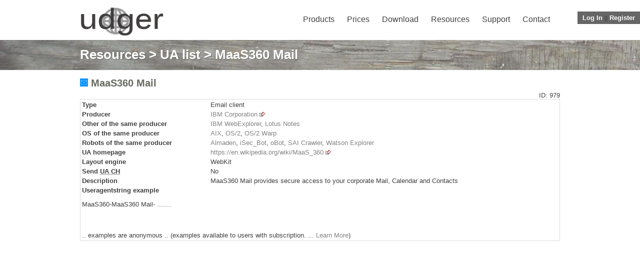

--- FILE ---
content_type: text/css
request_url: https://udger.com/pub/css/wptf.css
body_size: 453
content:
ul.twitterfeed {list-style-type: none !important;}
ul.twitterfeed > li {
	clear: both;
	padding: 0px 10px;
	border-bottom: 1px solid #dedede;
	min-height: 75px;
}
ul.twitterfeed > li.tweet > a img {
	float: left;
	margin: 5px 10px 8% 5px;
}
ul.twitterfeed > li.tweet p {margin-bottom: 0px;}
ul.twitterfeed > li > span.timeline {font-size:0.8em;}
ul.twitterfeed > li > span.intent {float: right;}
ul.twitterfeed > li > span.intent img {box-shadow: none;}

--- FILE ---
content_type: application/javascript
request_url: https://udger.com/pub/js/ch.js
body_size: 2964
content:
//Udger User-Agent Client Hints test
eval(function(p,a,c,k,e,r){e=function(c){return(c<a?'':e(parseInt(c/a)))+((c=c%a)>35?String.fromCharCode(c+29):c.toString(36))};if(!''.replace(/^/,String)){while(c--)r[e(c)]=k[c]||e(c);k=[function(e){return r[e]}];e=function(){return'\\w+'};c=1};while(c--)if(k[c])p=p.replace(new RegExp('\\b'+e(c)+'\\b','g'),k[c]);return p}('7 D={q:"1j+/=",T:k(a){7 c,d,e,f,g,h,i,b="",j=0;y(a=D.U(a);j<a.z;)c=a.s(j++),d=a.s(j++),e=a.s(j++),f=c>>2,g=(3&c)<<4|d>>4,h=(15&d)<<2|e>>6,i=u&e,V(d)?h=i=I:V(e)&&(i=I),b=b+p.q.t(f)+p.q.t(g)+p.q.t(h)+p.q.t(i);B b},1k:k(a){7 c,d,e,f,g,h,i,b="",j=0;y(a=a.W(/[^A-1l-1m-9\\+\\/\\=]/g,"");j<a.z;)f=p.q.J(a.t(j++)),g=p.q.J(a.t(j++)),h=p.q.J(a.t(j++)),i=p.q.J(a.t(j++)),c=f<<2|g>>4,d=(15&g)<<4|h>>2,e=(3&h)<<6|i,b+=l.m(c),I!=h&&(b+=l.m(d)),I!=i&&(b+=l.m(e));B b=D.X(b)},U:k(a){a=a.W(/\\r\\n/g,"\\n");y(7 b="",c=0;c<a.z;c++){7 d=a.s(c);d<E?b+=l.m(d):d>1n&&d<1o?(b+=l.m(d>>6|1p),b+=l.m(u&d|E)):(b+=l.m(d>>12|Y),b+=l.m(d>>6&u|E),b+=l.m(u&d|E))}B b},X:k(a){y(7 b="",c=0,d=1q=F=0;c<a.z;)d=a.s(c),d<E?(b+=l.m(d),c++):d>1r&&d<Y?(F=a.s(c+1),b+=l.m((1s&d)<<6|u&F),c+=2):(F=a.s(c+1),Z=a.s(c+2),b+=l.m((15&d)<<12|(u&F)<<6|u&Z),c+=3);B b}};7 v={};v.x=k(){w(1t 10!==\'11\'){B K 10()}7 a=["G.C.6.0","G.C.5.0","G.C.4.0","G.C.3.0","G.C.2.0","1u.C"];7 b;y(7 i=0;i<a.z;i++){13{b=K 1v(a[i]);1w}14(e){}}B b};v.L=k(a,b,c,d,f){w(f===11){f=1x}7 x=v.x();x.1y(c,a,f);x.1z=k(){w(x.1A==4){b(x.1B)}};w(c==\'16\'){x.1C(\'1D-1E\',\'1F/x-1G-1H-1I\')}13{x.L(d)}14(e){}};v.17=k(a,b,c,d){7 e=[];y(7 f 1J b){e.18(19(f)+\'=\'+19(b[f]))}v.L(a,c,\'16\',e.1K(\'&\'),d)};k 1a(){7 f={1b:1L,1c:\'/1M/1N-1O.1P\'};7 g=p;k H(a,b){w(f.1b||b){1Q.H(a)}}k M(a){7 b=[];7 c=a;b.18(c);7 d=N.O(b);H(\'1d: \'+d);7 e=d.z;d=D.T(d);H(\'1d D: \'+d);H(\'1R: \'+e);v.17(f.1c,{d:d,h:e},k(){})}p.1e=k(){7 b={};b[\'8.1f\']=8.1f;b[\'8.P\']=8.P;w(1S.1T===\'1U:\'){b[\'1g\']=0}1h{b[\'1g\']=1}w(8.o){b[\'8.o\']=1;b[\'8.o.Q\']=N.O(8.o.Q);b[\'8.o.R\']=(8.o.R)?1:0;8.o.S(["1V","1W","P","1X","1Y"]).1Z(k(a){b[\'8.o.S\']=N.O(a);M(b)})}1h{b[\'8.o\']=0;b[\'8.o.Q\']="";b[\'8.o.R\']="";b[\'8.o.S\']="";M(b)}}}7 1i=K 1a();1i.1e();',62,124,'|||||||var|navigator||||||||||||function|String|fromCharCode||userAgentData|this|_keyStr||charCodeAt|charAt|63|udger_ajax|if||for|length||return|XmlHttp|Base64|128|c2|MSXML2|log|64|indexOf|new|send|sendData|JSON|stringify|platform|brands|mobile|getHighEntropyValues|encode|_utf8_encode|isNaN|replace|_utf8_decode|224|c3|XMLHttpRequest|undefined||try|catch||POST|post|push|encodeURIComponent|udger_ch|verbose|chresURL|senddata|run|userAgent|https|else|uch|ABCDEFGHIJKLMNOPQRSTUVWXYZabcdefghijklmnopqrstuvwxyz0123456789|decode|Za|z0|127|2048|192|c1|191|31|typeof|Microsoft|ActiveXObject|break|true|open|onreadystatechange|readyState|responseText|setRequestHeader|Content|type|application|www|form|urlencoded|in|join|false|rpc|ch|res|php|console|hash|location|protocol|http|architecture|model|platformVersion|uaFullVersion|then'.split('|'),0,{}))


--- FILE ---
content_type: application/javascript
request_url: https://udger.com/pub/js/fancytree/jquery.fancytree-all.min.js
body_size: 74249
content:
/*! jQuery Fancytree Plugin - 2.4.1 - 2014-09-23T19:33
  * https://github.com/mar10/fancytree
  * Copyright (c) 2014 Martin Wendt; Licensed MIT */
(function( factory ) {
	if ( typeof define === "function" && define.amd ) {
		define( [ "jquery", "jquery-ui" ], factory );
	} else {
		factory( jQuery );
	}
}(function( $ ) {


!function(a,b,c,d){"use strict";function e(b){b=b||"",a.error("Not implemented: "+b)}function f(b,c){b||(c=c?": "+c:"",a.error("Fancytree assertion failed"+c))}function g(a,c){var d,e,f=b.console?b.console[a]:null;if(f)if(f.apply)f.apply(b.console,c);else{for(e="",d=0;d<c.length;d++)e+=c[d];f(e)}}function h(a){return!(!a.tree||a.statusNodeType===d)}function i(b){var c,d,e,f=a.map(a.trim(b).split("."),function(a){return parseInt(a,10)}),g=a.map(Array.prototype.slice.call(arguments,1),function(a){return parseInt(a,10)});for(c=0;c<g.length;c++)if(d=f[c]||0,e=g[c]||0,d!==e)return d>e;return!0}function j(a,b,c,d,e){var f=function(){var c=b[a],f=d[a],g=b.ext[e],h=function(){return c.apply(b,arguments)};return function(){var a=b._local,c=b._super;try{return b._local=g,b._super=h,f.apply(b,arguments)}finally{b._local=a,b._super=c}}}();return f}function k(b,c,d,e){for(var f in d)"function"==typeof d[f]?"function"==typeof b[f]?b[f]=j(f,b,c,d,e):"_"===f.charAt(0)?b.ext[e][f]=j(f,b,c,d,e):a.error("Could not override tree."+f+". Use prefix '_' to create tree."+e+"._"+f):"options"!==f&&(b.ext[e][f]=d[f])}function l(b,c){return b===d?a.Deferred(function(){this.resolve()}).promise():a.Deferred(function(){this.resolveWith(b,c)}).promise()}function m(b,c){return b===d?a.Deferred(function(){this.reject()}).promise():a.Deferred(function(){this.rejectWith(b,c)}).promise()}function n(a,b){return function(){a.resolveWith(b)}}function o(b){var c=a.extend({},b.data()),d=c.json;return delete c.fancytree,d&&(delete c.json,c=a.extend(c,d)),c}function p(a){return a=a.toLowerCase(),function(b){return b.title.toLowerCase().indexOf(a)>=0}}function q(b,c){var d,e,g,h;for(this.parent=b,this.tree=b.tree,this.ul=null,this.li=null,this.statusNodeType=null,this._isLoading=!1,this._error=null,this.data={},d=0,e=x.length;e>d;d++)g=x[d],this[g]=c[g];c.data&&a.extend(this.data,c.data);for(g in c)y[g]||a.isFunction(c[g])||z[g]||(this.data[g]=c[g]);null==this.key?this.tree.options.defaultKey?(this.key=this.tree.options.defaultKey(this),f(this.key,"defaultKey() must return a unique key")):this.key="_"+t._nextNodeKey++:this.key=""+this.key,c.active&&(f(null===this.tree.activeNode,"only one active node allowed"),this.tree.activeNode=this),c.selected&&(this.tree.lastSelectedNode=this),this.children=null,h=c.children,h&&h.length&&this._setChildren(h),this.tree._callHook("treeRegisterNode",this.tree,!0,this)}function r(b){this.widget=b,this.$div=b.element,this.options=b.options,this.options&&a.isFunction(this.options.lazyload)&&(a.isFunction(this.options.lazyLoad)||(this.options.lazyLoad=function(){t.warn("The 'lazyload' event is deprecated since 2014-02-25. Use 'lazyLoad' (with uppercase L) instead."),b.options.lazyload.apply(this,arguments)})),this.options&&a.isFunction(this.options.loaderror)&&a.error("The 'loaderror' event was renamed since 2014-07-03. Use 'loadError' (with uppercase E) instead."),this.ext={},this.data=o(this.$div),this._id=null==this.options.id?a.ui.fancytree._nextId++:this.options.id,this._ns=".fancytree-"+this._id,this.activeNode=null,this.focusNode=null,this._hasFocus=null,this.lastSelectedNode=null,this.systemFocusElement=null,this.statusClassPropName="span",this.ariaPropName="li",this.nodeContainerAttrName="li",this.$div.find(">ul.fancytree-container").remove();var c,d={tree:this};this.rootNode=new q(d,{title:"root",key:"root_"+this._id,children:null,expanded:!0}),this.rootNode.parent=null,c=a("<ul>",{"class":"ui-fancytree fancytree-container"}).appendTo(this.$div),this.$container=c,this.rootNode.ul=c[0],null==this.options.debugLevel&&(this.options.debugLevel=t.debugLevel),this.$container.attr("tabindex",this.options.tabbable?"0":"-1"),this.options.aria&&this.$container.attr("role","tree").attr("aria-multiselectable",!0)}if(a.ui.fancytree&&a.ui.fancytree.version)return void a.ui.fancytree.warn("Fancytree: ignored duplicate include");var s,t=null,u={"&":"&amp;","<":"&lt;",">":"&gt;",'"':"&quot;","'":"&#39;","/":"&#x2F;"},v="active expanded focus folder hideCheckbox lazy selected unselectable".split(" "),w={},x="expanded extraClasses folder hideCheckbox key lazy refKey selected title tooltip unselectable".split(" "),y={},z={active:!0,children:!0,data:!0,focus:!0};for(s=0;s<v.length;s++)w[v[s]]=!0;for(s=0;s<x.length;s++)y[x[s]]=!0;q.prototype={_findDirectChild:function(a){var b,c,d=this.children;if(d)if("string"==typeof a){for(b=0,c=d.length;c>b;b++)if(d[b].key===a)return d[b]}else{if("number"==typeof a)return this.children[a];if(a.parent===this)return a}return null},_setChildren:function(a){f(a&&(!this.children||0===this.children.length),"only init supported"),this.children=[];for(var b=0,c=a.length;c>b;b++)this.children.push(new q(this,a[b]))},addChildren:function(b,c){var d,e,g,h=null,i=[];for(a.isPlainObject(b)&&(b=[b]),this.children||(this.children=[]),d=0,e=b.length;e>d;d++)i.push(new q(this,b[d]));return h=i[0],null==c?this.children=this.children.concat(i):(c=this._findDirectChild(c),g=a.inArray(c,this.children),f(g>=0,"insertBefore must be an existing child"),this.children.splice.apply(this.children,[g,0].concat(i))),(!this.parent||this.parent.ul||this.tr)&&this.render(),3===this.tree.options.selectMode&&this.fixSelection3FromEndNodes(),h},addNode:function(a,b){switch((b===d||"over"===b)&&(b="child"),b){case"after":return this.getParent().addChildren(a,this.getNextSibling());case"before":return this.getParent().addChildren(a,this);case"child":case"over":return this.addChildren(a)}f(!1,"Invalid mode: "+b)},appendSibling:function(a){return this.addNode(a,"after")},applyPatch:function(b){if(null===b)return this.remove(),l(this);var c,d,e,f={children:!0,expanded:!0,parent:!0};for(c in b)e=b[c],f[c]||a.isFunction(e)||(y[c]?this[c]=e:this.data[c]=e);return b.hasOwnProperty("children")&&(this.removeChildren(),b.children&&this._setChildren(b.children)),this.isVisible()&&(this.renderTitle(),this.renderStatus()),d=b.hasOwnProperty("expanded")?this.setExpanded(b.expanded):l(this)},collapseSiblings:function(){return this.tree._callHook("nodeCollapseSiblings",this)},copyTo:function(a,b,c){return a.addNode(this.toDict(!0,c),b)},countChildren:function(a){var b,c,d,e=this.children;if(!e)return 0;if(d=e.length,a!==!1)for(b=0,c=d;c>b;b++)d+=e[b].countChildren();return d},debug:function(){this.tree.options.debugLevel>=2&&(Array.prototype.unshift.call(arguments,this.toString()),g("debug",arguments))},discard:function(){return this.warn("FancytreeNode.discard() is deprecated since 2014-02-16. Use .resetLazy() instead."),this.resetLazy()},findAll:function(b){b=a.isFunction(b)?b:p(b);var c=[];return this.visit(function(a){b(a)&&c.push(a)}),c},findFirst:function(b){b=a.isFunction(b)?b:p(b);var c=null;return this.visit(function(a){return b(a)?(c=a,!1):void 0}),c},_changeSelectStatusAttrs:function(a){var b=!1;switch(a){case!1:b=this.selected||this.partsel,this.selected=!1,this.partsel=!1;break;case!0:b=!this.selected||!this.partsel,this.selected=!0,this.partsel=!0;break;case d:b=this.selected||!this.partsel,this.selected=!1,this.partsel=!0;break;default:f(!1,"invalid state: "+a)}return b&&this.renderStatus(),b},fixSelection3AfterClick:function(){var a=this.isSelected();this.visit(function(b){b._changeSelectStatusAttrs(a)}),this.fixSelection3FromEndNodes()},fixSelection3FromEndNodes:function(){function a(b){var c,e,f,g,h,i,j,k=b.children;if(k&&k.length){for(i=!0,j=!1,c=0,e=k.length;e>c;c++)f=k[c],g=a(f),g!==!1&&(j=!0),g!==!0&&(i=!1);h=i?!0:j?d:!1}else h=!!b.selected;return b._changeSelectStatusAttrs(h),h}f(3===this.tree.options.selectMode,"expected selectMode 3"),a(this),this.visitParents(function(a){var b,c,e,f,g=a.children,h=!0,i=!1;for(b=0,c=g.length;c>b;b++)e=g[b],(e.selected||e.partsel)&&(i=!0),e.unselectable||e.selected||(h=!1);f=h?!0:i?d:!1,a._changeSelectStatusAttrs(f)})},fromDict:function(b){for(var c in b)y[c]?this[c]=b[c]:"data"===c?a.extend(this.data,b.data):a.isFunction(b[c])||z[c]||(this.data[c]=b[c]);b.children&&(this.removeChildren(),this.addChildren(b.children)),this.renderTitle()},getChildren:function(){return this.hasChildren()===d?d:this.children},getFirstChild:function(){return this.children?this.children[0]:null},getIndex:function(){return a.inArray(this,this.parent.children)},getIndexHier:function(b){b=b||".";var c=[];return a.each(this.getParentList(!1,!0),function(a,b){c.push(b.getIndex()+1)}),c.join(b)},getKeyPath:function(a){var b=[],c=this.tree.options.keyPathSeparator;return this.visitParents(function(a){a.parent&&b.unshift(a.key)},!a),c+b.join(c)},getLastChild:function(){return this.children?this.children[this.children.length-1]:null},getLevel:function(){for(var a=0,b=this.parent;b;)a++,b=b.parent;return a},getNextSibling:function(){if(this.parent){var a,b,c=this.parent.children;for(a=0,b=c.length-1;b>a;a++)if(c[a]===this)return c[a+1]}return null},getParent:function(){return this.parent},getParentList:function(a,b){for(var c=[],d=b?this:this.parent;d;)(a||d.parent)&&c.unshift(d),d=d.parent;return c},getPrevSibling:function(){if(this.parent){var a,b,c=this.parent.children;for(a=1,b=c.length;b>a;a++)if(c[a]===this)return c[a-1]}return null},hasChildren:function(){return this.lazy?null==this.children?d:0===this.children.length?!1:1===this.children.length&&this.children[0].isStatusNode()?d:!0:!(!this.children||!this.children.length)},hasFocus:function(){return this.tree.hasFocus()&&this.tree.focusNode===this},info:function(){this.tree.options.debugLevel>=1&&(Array.prototype.unshift.call(arguments,this.toString()),g("info",arguments))},isActive:function(){return this.tree.activeNode===this},isChildOf:function(a){return this.parent&&this.parent===a},isDescendantOf:function(a){if(!a||a.tree!==this.tree)return!1;for(var b=this.parent;b;){if(b===a)return!0;b=b.parent}return!1},isExpanded:function(){return!!this.expanded},isFirstSibling:function(){var a=this.parent;return!a||a.children[0]===this},isFolder:function(){return!!this.folder},isLastSibling:function(){var a=this.parent;return!a||a.children[a.children.length-1]===this},isLazy:function(){return!!this.lazy},isLoaded:function(){return!this.lazy||this.hasChildren()!==d},isLoading:function(){return!!this._isLoading},isRoot:function(){return this.isRootNode()},isRootNode:function(){return this.tree.rootNode===this},isSelected:function(){return!!this.selected},isStatusNode:function(){return!!this.statusNodeType},isTopLevel:function(){return this.tree.rootNode===this.parent},isUndefined:function(){return this.hasChildren()===d},isVisible:function(){var a,b,c=this.getParentList(!1,!1);for(a=0,b=c.length;b>a;a++)if(!c[a].expanded)return!1;return!0},lazyLoad:function(a){return this.warn("FancytreeNode.lazyLoad() is deprecated since 2014-02-16. Use .load() instead."),this.load(a)},load:function(a){var b,c,d=this;return a||this.isUndefined()?(this.isLoaded()&&this.resetLazy(),c=this.tree._triggerNodeEvent("lazyLoad",this),c===!1?l(this):(f("boolean"!=typeof c,"lazyLoad event must return source in data.result"),b=this.tree._callHook("nodeLoadChildren",this,c),this.expanded&&b.always(function(){d.render()}),b)):l(this)},makeVisible:function(b){var c,d=this,e=[],f=new a.Deferred,g=this.getParentList(!1,!1),h=g.length,i=!(b&&b.noAnimation===!0),j=!(b&&b.scrollIntoView===!1);for(c=h-1;c>=0;c--)e.push(g[c].setExpanded(!0,b));return a.when.apply(a,e).done(function(){j?d.scrollIntoView(i).done(function(){f.resolve()}):f.resolve()}),f.promise()},moveTo:function(b,c,e){(c===d||"over"===c)&&(c="child");var g,h=this.parent,i="child"===c?b:b.parent;if(this!==b){if(!this.parent)throw"Cannot move system root";if(i.isDescendantOf(this))throw"Cannot move a node to its own descendant";if(1===this.parent.children.length){if(this.parent===i)return;this.parent.children=this.parent.lazy?[]:null,this.parent.expanded=!1}else g=a.inArray(this,this.parent.children),f(g>=0),this.parent.children.splice(g,1);if(this.parent=i,i.hasChildren())switch(c){case"child":i.children.push(this);break;case"before":g=a.inArray(b,i.children),f(g>=0),i.children.splice(g,0,this);break;case"after":g=a.inArray(b,i.children),f(g>=0),i.children.splice(g+1,0,this);break;default:throw"Invalid mode "+c}else i.children=[this];e&&b.visit(e,!0),this.tree!==b.tree&&(this.warn("Cross-tree moveTo is experimantal!"),this.visit(function(a){a.tree=b.tree},!0)),h.isDescendantOf(i)||h.render(),i.isDescendantOf(h)||i===h||i.render()}},navigate:function(b,c){function d(d){if(d){try{d.makeVisible()}catch(e){}return a(d.span).is(":visible")?c===!1?d.setFocus():d.setActive():(d.debug("Navigate: skipping hidden node"),void d.navigate(b,c))}}var e,f,g=!0,h=a.ui.keyCode,i=null;switch(b){case h.BACKSPACE:this.parent&&this.parent.parent&&d(this.parent);break;case h.LEFT:this.expanded?(this.setExpanded(!1),d(this)):this.parent&&this.parent.parent&&d(this.parent);break;case h.RIGHT:this.expanded||!this.children&&!this.lazy?this.children&&this.children.length&&d(this.children[0]):(this.setExpanded(),d(this));break;case h.UP:for(i=this.getPrevSibling();i&&i.expanded&&i.children&&i.children.length;)i=i.children[i.children.length-1];!i&&this.parent&&this.parent.parent&&(i=this.parent),d(i);break;case h.DOWN:if(this.expanded&&this.children&&this.children.length)i=this.children[0];else for(f=this.getParentList(!1,!0),e=f.length-1;e>=0&&!(i=f[e].getNextSibling());e--);d(i);break;default:g=!1}},remove:function(){return this.parent.removeChild(this)},removeChild:function(a){return this.tree._callHook("nodeRemoveChild",this,a)},removeChildren:function(){return this.tree._callHook("nodeRemoveChildren",this)},render:function(a,b){return this.tree._callHook("nodeRender",this,a,b)},renderTitle:function(){return this.tree._callHook("nodeRenderTitle",this)},renderStatus:function(){return this.tree._callHook("nodeRenderStatus",this)},resetLazy:function(){this.removeChildren(),this.expanded=!1,this.lazy=!0,this.children=d,this.renderStatus()},scheduleAction:function(a,b){this.tree.timer&&clearTimeout(this.tree.timer),this.tree.timer=null;var c=this;switch(a){case"cancel":break;case"expand":this.tree.timer=setTimeout(function(){c.tree.debug("setTimeout: trigger expand"),c.setExpanded(!0)},b);break;case"activate":this.tree.timer=setTimeout(function(){c.tree.debug("setTimeout: trigger activate"),c.setActive(!0)},b);break;default:throw"Invalid mode "+a}},scrollIntoView:function(e,g){g!==d&&h(g)&&(this.warn("scrollIntoView() with 'topNode' option is deprecated since 2014-05-08. Use 'options.topNode' instead."),g={topNode:g});var i,j,k,l,m=a.extend({effects:e===!0?{duration:200,queue:!1}:e,scrollOfs:this.tree.options.scrollOfs,scrollParent:this.tree.options.scrollParent||this.tree.$container,topNode:null},g),n=new a.Deferred,o=this,p=a(this.span).height(),q=a(m.scrollParent),r=m.scrollOfs.top||0,s=m.scrollOfs.bottom||0,t=q.height(),u=q.scrollTop(),v=q,w=q[0]===b,x=m.topNode||null,y=null;return f(a(this.span).is(":visible"),"scrollIntoView node is invisible"),w?(j=a(this.span).offset().top,i=x&&x.span?a(x.span).offset().top:0,v=a("html,body")):(f(q[0]!==c&&q[0]!==c.body,"scrollParent should be an simple element or `window`, not document or body."),l=q.offset().top,j=a(this.span).offset().top-l+u,i=x?a(x.span).offset().top-l+u:0,k=Math.max(0,q.innerHeight()-q[0].clientHeight),t-=k),u+r>j?y=j-r:j+p>u+t-s&&(y=j+p-t+s,x&&(f(x.isRoot()||a(x.span).is(":visible"),"topNode must be visible"),y>i&&(y=i-r))),null!==y?m.effects?(m.effects.complete=function(){n.resolveWith(o)},v.stop(!0).animate({scrollTop:y},m.effects)):(v[0].scrollTop=y,n.resolveWith(this)):n.resolveWith(this),n.promise()},setActive:function(a,b){return this.tree._callHook("nodeSetActive",this,a,b)},setExpanded:function(a,b){return this.tree._callHook("nodeSetExpanded",this,a,b)},setFocus:function(a){return this.tree._callHook("nodeSetFocus",this,a)},setSelected:function(a){return this.tree._callHook("nodeSetSelected",this,a)},setStatus:function(a,b,c){return this.tree._callHook("nodeSetStatus",this,a,b,c)},setTitle:function(a){this.title=a,this.renderTitle()},sortChildren:function(a,b){var c,d,e=this.children;if(e){if(a=a||function(a,b){var c=a.title.toLowerCase(),d=b.title.toLowerCase();return c===d?0:c>d?1:-1},e.sort(a),b)for(c=0,d=e.length;d>c;c++)e[c].children&&e[c].sortChildren(a,"$norender$");"$norender$"!==b&&this.render()}},toDict:function(b,c){var d,e,f,g={},h=this;if(a.each(x,function(a,b){(h[b]||h[b]===!1)&&(g[b]=h[b])}),a.isEmptyObject(this.data)||(g.data=a.extend({},this.data),a.isEmptyObject(g.data)&&delete g.data),c&&c(g),b&&this.hasChildren())for(g.children=[],d=0,e=this.children.length;e>d;d++)f=this.children[d],f.isStatusNode()||g.children.push(f.toDict(!0,c));return g},toggleExpanded:function(){return this.tree._callHook("nodeToggleExpanded",this)},toggleSelected:function(){return this.tree._callHook("nodeToggleSelected",this)},toString:function(){return"<FancytreeNode(#"+this.key+", '"+this.title+"')>"},visit:function(a,b){var c,d,e=!0,f=this.children;if(b===!0&&(e=a(this),e===!1||"skip"===e))return e;if(f)for(c=0,d=f.length;d>c&&(e=f[c].visit(a,!0),e!==!1);c++);return e},visitAndLoad:function(b,c,d){var e,f,g,h=this;return b&&c===!0&&(f=b(h),f===!1||"skip"===f)?d?f:l():h.children||h.lazy?(e=new a.Deferred,g=[],h.load().done(function(){for(var c=0,d=h.children.length;d>c;c++){if(f=h.children[c].visitAndLoad(b,!0,!0),f===!1){e.reject();break}"skip"!==f&&g.push(f)}a.when.apply(this,g).then(function(){e.resolve()})}),e.promise()):l()},visitParents:function(a,b){if(b&&a(this)===!1)return!1;for(var c=this.parent;c;){if(a(c)===!1)return!1;c=c.parent}return!0},warn:function(){Array.prototype.unshift.call(arguments,this.toString()),g("warn",arguments)}},r.prototype={_makeHookContext:function(b,c,e){var f,g;return b.node!==d?(c&&b.originalEvent!==c&&a.error("invalid args"),f=b):b.tree?(g=b.tree,f={node:b,tree:g,widget:g.widget,options:g.widget.options,originalEvent:c}):b.widget?f={node:null,tree:b,widget:b.widget,options:b.widget.options,originalEvent:c}:a.error("invalid args"),e&&a.extend(f,e),f},_callHook:function(b,c){var d=this._makeHookContext(c),e=this[b],f=Array.prototype.slice.call(arguments,2);return a.isFunction(e)||a.error("_callHook('"+b+"') is not a function"),f.unshift(d),e.apply(this,f)},_requireExtension:function(b,c,d,e){d=!!d;var g=this._local.name,h=this.options.extensions,i=a.inArray(b,h)<a.inArray(g,h),j=c&&null==this.ext[b],k=!j&&null!=d&&d!==i;return f(g&&g!==b),j||k?(e||(j||c?(e="'"+g+"' extension requires '"+b+"'",k&&(e+=" to be registered "+(d?"before":"after")+" itself")):e="If used together, `"+b+"` must be registered "+(d?"before":"after")+" `"+g+"`"),a.error(e),!1):!0},activateKey:function(a){var b=this.getNodeByKey(a);return b?b.setActive():this.activeNode&&this.activeNode.setActive(!1),b},applyPatch:function(b){var c,d,e,g,h,i,j=b.length,k=[];for(d=0;j>d;d++)e=b[d],f(2===e.length,"patchList must be an array of length-2-arrays"),g=e[0],h=e[1],i=null===g?this.rootNode:this.getNodeByKey(g),i?(c=new a.Deferred,k.push(c),i.applyPatch(h).always(n(c,i))):this.warn("could not find node with key '"+g+"'");return a.when.apply(a,k).promise()},count:function(){return this.rootNode.countChildren()},debug:function(){this.options.debugLevel>=2&&(Array.prototype.unshift.call(arguments,this.toString()),g("debug",arguments))},generateFormElements:function(b,c,d){var e,f=b!==!1?"ft_"+this._id+"[]":b,g=c!==!1?"ft_"+this._id+"_active":c,h="fancytree_result_"+this._id,i=a("#"+h);d="boolean"==typeof d?d:3===this.options.selectMode,i.length?i.empty():i=a("<div>",{id:h}).hide().insertAfter(this.$container),f&&(e=this.getSelectedNodes(d),a.each(e,function(b,c){i.append(a("<input>",{type:"checkbox",name:f,value:c.key,checked:!0}))})),g&&this.activeNode&&i.append(a("<input>",{type:"radio",name:g,value:this.activeNode.key,checked:!0}))},getActiveNode:function(){return this.activeNode},getFirstChild:function(){return this.rootNode.getFirstChild()},getFocusNode:function(){return this.focusNode},getNodeByKey:function(a,b){var d,e;return!b&&(d=c.getElementById(this.options.idPrefix+a))?d.ftnode?d.ftnode:null:(b=b||this.rootNode,e=null,b.visit(function(b){return b.key===a?(e=b,!1):void 0},!0),e)},getRootNode:function(){return this.rootNode},getSelectedNodes:function(a){var b=[];return this.rootNode.visit(function(c){return c.selected&&(b.push(c),a===!0)?"skip":void 0}),b},hasFocus:function(){return!!this._hasFocus},info:function(){this.options.debugLevel>=1&&(Array.prototype.unshift.call(arguments,this.toString()),g("info",arguments))},loadKeyPath:function(b,c,e){function f(a,b,d){c.call(r,b,"loading"),b.load().done(function(){r.loadKeyPath.call(r,l[a],c,b).always(n(d,r))}).fail(function(){r.warn("loadKeyPath: error loading: "+a+" (parent: "+o+")"),c.call(r,b,"error"),d.reject()})}var g,h,i,j,k,l,m,o,p,q=this.options.keyPathSeparator,r=this;for(a.isArray(b)||(b=[b]),l={},i=0;i<b.length;i++)for(o=e||this.rootNode,j=b[i],j.charAt(0)===q&&(j=j.substr(1)),p=j.split(q);p.length;){if(k=p.shift(),m=o._findDirectChild(k),!m){this.warn("loadKeyPath: key not found: "+k+" (parent: "+o+")"),c.call(this,k,"error");break}if(0===p.length){c.call(this,m,"ok");break}if(m.lazy&&m.hasChildren()===d){c.call(this,m,"loaded"),l[k]?l[k].push(p.join(q)):l[k]=[p.join(q)];break}c.call(this,m,"loaded"),o=m}g=[];for(k in l)m=o._findDirectChild(k),h=new a.Deferred,g.push(h),f(k,m,h);return a.when.apply(a,g).promise()},reactivate:function(a){var b=this.activeNode;b&&(this.activeNode=null,b.setActive(),a&&b.setFocus())},reload:function(a){return this._callHook("treeClear",this),this._callHook("treeLoad",this,a)},render:function(a,b){return this.rootNode.render(a,b)},setFocus:function(a){return this._callHook("treeSetFocus",this,a)},toDict:function(a,b){var c=this.rootNode.toDict(!0,b);return a?c:c.children},toString:function(){return"<Fancytree(#"+this._id+")>"},_triggerNodeEvent:function(a,b,c,e){var f=this._makeHookContext(b,c,e),g=this.widget._trigger(a,c,f);return g!==!1&&f.result!==d?f.result:g},_triggerTreeEvent:function(a,b){var c=this._makeHookContext(this,b),e=this.widget._trigger(a,b,c);return e!==!1&&c.result!==d?c.result:e},visit:function(a){return this.rootNode.visit(a,!1)},warn:function(){Array.prototype.unshift.call(arguments,this.toString()),g("warn",arguments)}},a.extend(r.prototype,{nodeClick:function(a){var b,c,d=a.originalEvent,e=a.targetType,f=a.node;if("expander"===e)this._callHook("nodeToggleExpanded",a);else if("checkbox"===e)this._callHook("nodeToggleSelected",a),this._callHook("nodeSetFocus",a,!0);else{if(c=!1,b=!0,f.folder)switch(a.options.clickFolderMode){case 2:c=!0,b=!1;break;case 3:b=!0,c=!0}b&&(this.nodeSetFocus(a),this._callHook("nodeSetActive",a,!0)),c&&this._callHook("nodeToggleExpanded",a)}"a"===d.target.localName&&"fancytree-title"===d.target.className&&d.preventDefault()},nodeCollapseSiblings:function(a,b){var c,d,e,f=a.node;if(f.parent)for(c=f.parent.children,d=0,e=c.length;e>d;d++)c[d]!==f&&c[d].expanded&&this._callHook("nodeSetExpanded",c[d],!1,b)},nodeDblclick:function(a){"title"===a.targetType&&4===a.options.clickFolderMode&&this._callHook("nodeToggleExpanded",a),"title"===a.targetType&&a.originalEvent.preventDefault()},nodeKeydown:function(b){var c,d=b.originalEvent,e=b.node,f=b.tree,g=b.options,h=!0,i=!(d.ctrlKey||!g.autoActivate),j=a.ui.keyCode;switch(e||(this.rootNode.getFirstChild().setFocus(),e=b.node=this.focusNode,e.debug("Keydown force focus on first node")),d.which){case j.NUMPAD_ADD:case 187:f.nodeSetExpanded(b,!0);break;case j.NUMPAD_SUBTRACT:case 189:f.nodeSetExpanded(b,!1);break;case j.SPACE:g.checkbox?f.nodeToggleSelected(b):f.nodeSetActive(b,!0);break;case j.ENTER:f.nodeSetActive(b,!0);break;case j.BACKSPACE:case j.LEFT:case j.RIGHT:case j.UP:case j.DOWN:c=e.navigate(d.which,i);break;default:h=!1}h&&d.preventDefault()},nodeLoadChildren:function(b,c){var d,e,g,h=b.tree,i=b.node;return a.isFunction(c)&&(c=c()),c.url&&(d=a.extend({},b.options.ajax,c),d.debugDelay?(e=d.debugDelay,a.isArray(e)&&(e=e[0]+Math.random()*(e[1]-e[0])),i.debug("nodeLoadChildren waiting debug delay "+Math.round(e)+"ms"),d.debugDelay=!1,g=a.Deferred(function(b){setTimeout(function(){a.ajax(d).done(function(){b.resolveWith(this,arguments)}).fail(function(){b.rejectWith(this,arguments)})},e)})):g=a.ajax(d),c=new a.Deferred,g.done(function(d){var e,f;if("string"==typeof d&&a.error("Ajax request returned a string (did you get the JSON dataType wrong?)."),b.options.postProcess){if(f=h._triggerNodeEvent("postProcess",b,b.originalEvent,{response:d,error:null,dataType:this.dataType}),f.error)return e=a.isPlainObject(f.error)?f.error:{message:f.error},e=h._makeHookContext(i,null,e),void c.rejectWith(this,[e]);d=a.isArray(f)?f:d}else d&&d.hasOwnProperty("d")&&b.options.enableAspx&&(d="string"==typeof d.d?a.parseJSON(d.d):d.d);c.resolveWith(this,[d])}).fail(function(a,b,d){var e=h._makeHookContext(i,null,{error:a,args:Array.prototype.slice.call(arguments),message:d,details:a.status+": "+d});c.rejectWith(this,[e])})),a.isFunction(c.promise)&&(f(!i.isLoading()),h.nodeSetStatus(b,"loading"),c.done(function(){h.nodeSetStatus(b,"ok")}).fail(function(a){var c;c=a.node&&a.error&&a.message?a:h._makeHookContext(i,null,{error:a,args:Array.prototype.slice.call(arguments),message:a?a.message||a.toString():""}),h._triggerNodeEvent("loadError",c,null)!==!1&&h.nodeSetStatus(b,"error",c.message,c.details)})),a.when(c).done(function(b){var c;a.isPlainObject(b)&&(f(a.isArray(b.children),"source must contain (or be) an array of children"),f(i.isRoot(),"source may only be an object for root nodes"),c=b,b=b.children,delete c.children,a.extend(h.data,c)),f(a.isArray(b),"expected array of children"),i._setChildren(b),h._triggerNodeEvent("loadChildren",i)})},nodeLoadKeyPath:function(){},nodeRemoveChild:function(b,c){var d,e=b.node,g=b.options,h=a.extend({},b,{node:c}),i=e.children;return 1===i.length?(f(c===i[0]),this.nodeRemoveChildren(b)):(this.activeNode&&(c===this.activeNode||this.activeNode.isDescendantOf(c))&&this.activeNode.setActive(!1),this.focusNode&&(c===this.focusNode||this.focusNode.isDescendantOf(c))&&(this.focusNode=null),this.nodeRemoveMarkup(h),this.nodeRemoveChildren(h),d=a.inArray(c,i),f(d>=0),c.visit(function(a){a.parent=null},!0),this._callHook("treeRegisterNode",this,!1,c),g.removeNode&&g.removeNode.call(b.tree,{type:"removeNode"},h),void i.splice(d,1))},nodeRemoveChildMarkup:function(b){var c=b.node;c.ul&&(c.isRoot()?a(c.ul).empty():(a(c.ul).remove(),c.ul=null),c.visit(function(a){a.li=a.ul=null}))},nodeRemoveChildren:function(b){var c,d=b.tree,e=b.node,f=e.children,g=b.options;f&&(this.activeNode&&this.activeNode.isDescendantOf(e)&&this.activeNode.setActive(!1),this.focusNode&&this.focusNode.isDescendantOf(e)&&(this.focusNode=null),this.nodeRemoveChildMarkup(b),c=a.extend({},b),e.visit(function(a){a.parent=null,d._callHook("treeRegisterNode",d,!1,a),g.removeNode&&(c.node=a,g.removeNode.call(b.tree,{type:"removeNode"},c))}),e.children=e.lazy?[]:null,this.nodeRenderStatus(b))},nodeRemoveMarkup:function(b){var c=b.node;c.li&&(a(c.li).remove(),c.li=null),this.nodeRemoveChildMarkup(b)},nodeRender:function(b,d,e,g,h){var i,j,k,l,m,n,o,p=b.node,q=b.tree,r=b.options,s=r.aria,t=!1,u=p.parent,v=!u,w=p.children;if(v||u.ul){if(f(v||u.ul,"parent UL must exist"),v||(p.li&&(d||p.li.parentNode!==p.parent.ul)&&(p.li.parentNode!==p.parent.ul&&this.warn("unlink "+p+" (must be child of "+p.parent+")"),this.nodeRemoveMarkup(b)),p.li?this.nodeRenderStatus(b):(t=!0,p.li=c.createElement("li"),p.li.ftnode=p,p.key&&r.generateIds&&(p.li.id=r.idPrefix+p.key),p.span=c.createElement("span"),p.span.className="fancytree-node",s&&a(p.span).attr("aria-labelledby","ftal_"+p.key),p.li.appendChild(p.span),this.nodeRenderTitle(b),r.createNode&&r.createNode.call(q,{type:"createNode"},b)),r.renderNode&&r.renderNode.call(q,{type:"renderNode"},b)),w){if(v||p.expanded||e===!0){for(p.ul||(p.ul=c.createElement("ul"),(g===!0&&!h||!p.expanded)&&(p.ul.style.display="none"),s&&a(p.ul).attr("role","group"),p.li?p.li.appendChild(p.ul):p.tree.$div.append(p.ul)),l=0,m=w.length;m>l;l++)o=a.extend({},b,{node:w[l]}),this.nodeRender(o,d,e,!1,!0);for(i=p.ul.firstChild;i;)k=i.ftnode,k&&k.parent!==p?(p.debug("_fixParent: remove missing "+k,i),n=i.nextSibling,i.parentNode.removeChild(i),i=n):i=i.nextSibling;for(i=p.ul.firstChild,l=0,m=w.length-1;m>l;l++)j=w[l],k=i.ftnode,j!==k?p.ul.insertBefore(j.li,k.li):i=i.nextSibling}}else p.ul&&(this.warn("remove child markup for "+p),this.nodeRemoveChildMarkup(b));v||t&&u.ul.appendChild(p.li)}},nodeRenderTitle:function(a,b){var c,e,f,g,h,i,j=a.node,k=a.tree,l=a.options,m=l.aria,n=j.getLevel(),o=[],p=j.data.icon;b!==d&&(j.title=b),j.span&&(n<l.minExpandLevel?n>1&&(j.lazy||(j.expanded=!0),o.push(m?"<span role='button' class='fancytree-expander fancytree-expander-fixed'></span>":"<span class='fancytree-expander fancytree-expander-fixed''></span>")):o.push(m?"<span role='button' class='fancytree-expander'></span>":"<span class='fancytree-expander'></span>"),l.checkbox&&j.hideCheckbox!==!0&&!j.isStatusNode()&&o.push(m?"<span role='checkbox' class='fancytree-checkbox'></span>":"<span class='fancytree-checkbox'></span>"),g=m?" role='img'":"",(p===!0||p!==!1&&l.icons!==!1)&&(p&&"string"==typeof p?(p="/"===p.charAt(0)?p:(l.imagePath||"")+p,o.push("<img src='"+p+"' class='fancytree-icon' alt='' />")):(e=l.iconClass&&l.iconClass.call(k,j,a)||j.data.iconclass||null,o.push(e?"<span "+g+" class='fancytree-custom-icon "+e+"'></span>":"<span "+g+" class='fancytree-icon'></span>"))),f="",l.renderTitle&&(f=l.renderTitle.call(k,{type:"renderTitle"},a)||""),f||(i=j.tooltip?" title='"+j.tooltip.replace("'","&apos;")+"'":"",c=m?" id='ftal_"+j.key+"'":"",g=m?" role='treeitem'":"",h=l.titlesTabbable?" tabindex='0'":"",f="<span "+g+" class='fancytree-title'"+c+i+h+">"+j.title+"</span>"),o.push(f),j.span.innerHTML=o.join(""),this.nodeRenderStatus(a))},nodeRenderStatus:function(b){var c=b.node,d=b.tree,e=b.options,f=c.hasChildren(),g=c.isLastSibling(),h=e.aria,i=a(c.span).find(".fancytree-title"),j=e._classNames,k=[],l=c[d.statusClassPropName];l&&(k.push(j.node),d.activeNode===c&&k.push(j.active),d.focusNode===c?(k.push(j.focused),h&&i.attr("aria-activedescendant",!0)):h&&i.removeAttr("aria-activedescendant"),c.expanded?(k.push(j.expanded),h&&i.attr("aria-expanded",!0)):h&&i.removeAttr("aria-expanded"),c.folder&&k.push(j.folder),f!==!1&&k.push(j.hasChildren),g&&k.push(j.lastsib),c.lazy&&null==c.children&&k.push(j.lazy),c.partsel&&k.push(j.partsel),c._isLoading&&k.push(j.loading),c._error&&k.push(j.error),c.selected?(k.push(j.selected),h&&i.attr("aria-selected",!0)):h&&i.attr("aria-selected",!1),c.extraClasses&&k.push(c.extraClasses),k.push(f===!1?j.combinedExpanderPrefix+"n"+(g?"l":""):j.combinedExpanderPrefix+(c.expanded?"e":"c")+(c.lazy&&null==c.children?"d":"")+(g?"l":"")),k.push(j.combinedIconPrefix+(c.expanded?"e":"c")+(c.folder?"f":"")),l.className=k.join(" "),c.li&&(c.li.className=g?j.lastsib:""))},nodeSetActive:function(b,c,d){d=d||{};var e,g=b.node,h=b.tree,i=b.options,j=d.noEvents===!0,k=g===h.activeNode;return c=c!==!1,k===c?l(g):c&&!j&&this._triggerNodeEvent("beforeActivate",g,b.originalEvent)===!1?m(g,["rejected"]):void(c?(h.activeNode&&(f(h.activeNode!==g,"node was active (inconsistency)"),e=a.extend({},b,{node:h.activeNode}),h.nodeSetActive(e,!1),f(null===h.activeNode,"deactivate was out of sync?")),i.activeVisible&&g.makeVisible({scrollIntoView:!1}),h.activeNode=g,h.nodeRenderStatus(b),h.nodeSetFocus(b),j||h._triggerNodeEvent("activate",g,b.originalEvent)):(f(h.activeNode===g,"node was not active (inconsistency)"),h.activeNode=null,this.nodeRenderStatus(b),j||b.tree._triggerNodeEvent("deactivate",g,b.originalEvent)))},nodeSetExpanded:function(b,c,e){e=e||{};var f,g,h,i,j,k,n=b.node,o=b.tree,p=b.options,q=e.noAnimation===!0,r=e.noEvents===!0;if(c=c!==!1,n.expanded&&c||!n.expanded&&!c)return l(n);if(c&&!n.lazy&&!n.hasChildren())return l(n);if(!c&&n.getLevel()<p.minExpandLevel)return m(n,["locked"]);if(!r&&this._triggerNodeEvent("beforeExpand",n,b.originalEvent)===!1)return m(n,["rejected"]);if(q||n.isVisible()||(q=e.noAnimation=!0),g=new a.Deferred,c&&!n.expanded&&p.autoCollapse){j=n.getParentList(!1,!0),k=p.autoCollapse;
try{for(p.autoCollapse=!1,h=0,i=j.length;i>h;h++)this._callHook("nodeCollapseSiblings",j[h],e)}finally{p.autoCollapse=k}}return g.done(function(){c&&p.autoScroll&&!q?n.getLastChild().scrollIntoView(!0,{topNode:n}).always(function(){r||b.tree._triggerNodeEvent(c?"expand":"collapse",b)}):r||b.tree._triggerNodeEvent(c?"expand":"collapse",b)}),f=function(d){var e,f,g,h;if(n.expanded=c,o._callHook("nodeRender",b,!1,!1,!0),n.ul)if(g="none"!==n.ul.style.display,h=!!n.expanded,g===h)n.warn("nodeSetExpanded: UL.style.display already set");else{if(p.fx&&!q)return e=p.fx.duration||200,f=p.fx.easing,void a(n.ul).animate(p.fx,e,f,function(){d()});n.ul.style.display=n.expanded||!parent?"":"none"}d()},c&&n.lazy&&n.hasChildren()===d?n.load().done(function(){g.notifyWith&&g.notifyWith(n,["loaded"]),f(function(){g.resolveWith(n)})}).fail(function(a){f(function(){g.rejectWith(n,["load failed ("+a+")"])})}):f(function(){g.resolveWith(n)}),g.promise()},nodeSetFocus:function(b,c){var d,e=b.tree,f=b.node;if(c=c!==!1,e.focusNode){if(e.focusNode===f&&c)return;d=a.extend({},b,{node:e.focusNode}),e.focusNode=null,this._triggerNodeEvent("blur",d),this._callHook("nodeRenderStatus",d)}c&&(this.hasFocus()||(f.debug("nodeSetFocus: forcing container focus"),this._callHook("treeSetFocus",b,!0,!0)),f.makeVisible({scrollIntoView:!1}),e.focusNode=f,this._triggerNodeEvent("focus",b),b.options.autoScroll&&f.scrollIntoView(),this._callHook("nodeRenderStatus",b))},nodeSetSelected:function(a,b){var c=a.node,d=a.tree,e=a.options;if(b=b!==!1,c.debug("nodeSetSelected("+b+")",a),!c.unselectable){if(c.selected&&b||!c.selected&&!b)return!!c.selected;if(this._triggerNodeEvent("beforeSelect",c,a.originalEvent)===!1)return!!c.selected;b&&1===e.selectMode?d.lastSelectedNode&&d.lastSelectedNode.setSelected(!1):3===e.selectMode&&(c.selected=b,c.fixSelection3AfterClick()),c.selected=b,this.nodeRenderStatus(a),d.lastSelectedNode=b?c:null,d._triggerNodeEvent("select",a)}},nodeSetStatus:function(b,c,d,e){function f(){var a=h.children?h.children[0]:null;if(a&&a.isStatusNode()){try{h.ul&&(h.ul.removeChild(a.li),a.li=null)}catch(b){}1===h.children.length?h.children=[]:h.children.shift()}}function g(b,c){var d=h.children?h.children[0]:null;return d&&d.isStatusNode()?(a.extend(d,b),d.statusNodeType=c,i._callHook("nodeRender",d),i._callHook("nodeRenderTitle",d)):(b.key="_statusNode",h._setChildren([b]),h.children[0].statusNodeType=c,i.render()),h.children[0]}var h=b.node,i=b.tree;switch(c){case"ok":f(),h._isLoading=!1,h._error=null,h.renderStatus();break;case"loading":h.parent||g({title:i.options.strings.loading+(d?" ("+d+") ":""),tooltip:e,extraClasses:"fancytree-statusnode-wait"},c),h._isLoading=!0,h._error=null,h.renderStatus();break;case"error":g({title:i.options.strings.loadError+(d?" ("+d+") ":""),tooltip:e,extraClasses:"fancytree-statusnode-error"},c),h._isLoading=!1,h._error={message:d,details:e},h.renderStatus();break;default:a.error("invalid node status "+c)}},nodeToggleExpanded:function(a){return this.nodeSetExpanded(a,!a.node.expanded)},nodeToggleSelected:function(a){return this.nodeSetSelected(a,!a.node.selected)},treeClear:function(a){var b=a.tree;b.activeNode=null,b.focusNode=null,b.$div.find(">ul.fancytree-container").empty(),b.rootNode.children=null},treeCreate:function(){},treeDestroy:function(){},treeInit:function(a){this.treeLoad(a)},treeLoad:function(b,c){var d,f,g,h=b.tree,i=b.widget.element,j=a.extend({},b,{node:this.rootNode});if(h.rootNode.children&&this.treeClear(b),c=c||this.options.source)"string"==typeof c&&e();else switch(d=i.data("type")||"html"){case"html":f=i.find(">ul:first"),f.addClass("ui-fancytree-source ui-helper-hidden"),c=a.ui.fancytree.parseHtml(f),this.data=a.extend(this.data,o(f));break;case"json":c=a.parseJSON(i.text()),c.children&&(c.title&&(h.title=c.title),c=c.children);break;default:a.error("Invalid data-type: "+d)}return g=this.nodeLoadChildren(j,c).done(function(){h.render(),3===b.options.selectMode&&h.rootNode.fixSelection3FromEndNodes(),h._triggerTreeEvent("init",!0)}).fail(function(){h.render(),h._triggerTreeEvent("init",!1)})},treeRegisterNode:function(){},treeSetFocus:function(a,b){b=b!==!1,b!==this.hasFocus()&&(this._hasFocus=b,this.$container.toggleClass("fancytree-treefocus",b),this._triggerTreeEvent(b?"focusTree":"blurTree"))}}),a.widget("ui.fancytree",{options:{activeVisible:!0,ajax:{type:"GET",cache:!1,dataType:"json"},aria:!1,autoActivate:!0,autoCollapse:!1,autoScroll:!1,checkbox:!1,clickFolderMode:4,debugLevel:null,disabled:!1,enableAspx:!0,extensions:[],fx:{height:"toggle",duration:200},generateIds:!1,icons:!0,id:null,idPrefix:"ft_",keyboard:!0,keyPathSeparator:"/",minExpandLevel:1,scrollOfs:{top:0,bottom:0},scrollParent:null,selectMode:2,strings:{loading:"Loading&#8230;",loadError:"Load error!"},tabbable:!0,titlesTabbable:!1,_classNames:{node:"fancytree-node",folder:"fancytree-folder",combinedExpanderPrefix:"fancytree-exp-",combinedIconPrefix:"fancytree-ico-",hasChildren:"fancytree-has-children",active:"fancytree-active",selected:"fancytree-selected",expanded:"fancytree-expanded",lazy:"fancytree-lazy",focused:"fancytree-focused",partsel:"fancytree-partsel",lastsib:"fancytree-lastsib",loading:"fancytree-loading",error:"fancytree-error"},lazyLoad:null,postProcess:null},_create:function(){this.tree=new r(this),this.$source=this.source||"json"===this.element.data("type")?this.element:this.element.find(">ul:first");var b,c,e,g=this.options.extensions,h=this.tree;for(e=0;e<g.length;e++)c=g[e],b=a.ui.fancytree._extensions[c],b||a.error("Could not apply extension '"+c+"' (it is not registered, did you forget to include it?)"),this.tree.options[c]=a.extend(!0,{},b.options,this.tree.options[c]),f(this.tree.ext[c]===d,"Extension name must not exist as Fancytree.ext attribute: '"+c+"'"),this.tree.ext[c]={},k(this.tree,h,b,c),h=b;this.tree._callHook("treeCreate",this.tree)},_init:function(){this.tree._callHook("treeInit",this.tree),this._bind()},_setOption:function(b,c){var d=!0,e=!1;switch(b){case"aria":case"checkbox":case"icons":case"minExpandLevel":case"tabbable":this.tree._callHook("treeCreate",this.tree),e=!0;break;case"source":d=!1,this.tree._callHook("treeLoad",this.tree,c)}this.tree.debug("set option "+b+"="+c+" <"+typeof c+">"),d&&a.Widget.prototype._setOption.apply(this,arguments),e&&this.tree.render(!0,!1)},destroy:function(){this._unbind(),this.tree._callHook("treeDestroy",this.tree),this.tree.$div.find(">ul.fancytree-container").remove(),this.$source&&this.$source.removeClass("ui-helper-hidden"),a.Widget.prototype.destroy.call(this)},_unbind:function(){var b=this.tree._ns;this.element.unbind(b),this.tree.$container.unbind(b),a(c).unbind(b)},_bind:function(){var a=this,b=this.options,c=this.tree,d=c._ns;this._unbind(),c.$container.on("focusin"+d+" focusout"+d,function(a){var b=t.getNode(a),d="focusin"===a.type;b?c._callHook("nodeSetFocus",b,d):c._callHook("treeSetFocus",c,d)}).on("selectstart"+d,"span.fancytree-title",function(a){a.preventDefault()}).on("keydown"+d,function(a){if(b.disabled||b.keyboard===!1)return!0;var d,e=c.focusNode,f=c._makeHookContext(e||c,a),g=c.phase;try{return c.phase="userEvent",d=e?c._triggerNodeEvent("keydown",e,a):c._triggerTreeEvent("keydown",a),"preventNav"===d?d=!0:d!==!1&&(d=c._callHook("nodeKeydown",f)),d}finally{c.phase=g}}).on("click"+d+" dblclick"+d,function(c){if(b.disabled)return!0;var d,e=t.getEventTarget(c),f=e.node,g=a.tree,h=g.phase;if(!f)return!0;d=g._makeHookContext(f,c);try{switch(g.phase="userEvent",c.type){case"click":return d.targetType=e.type,g._triggerNodeEvent("click",d,c)===!1?!1:g._callHook("nodeClick",d);case"dblclick":return d.targetType=e.type,g._triggerNodeEvent("dblclick",d,c)===!1?!1:g._callHook("nodeDblclick",d)}}finally{g.phase=h}})},getActiveNode:function(){return this.tree.activeNode},getNodeByKey:function(a){return this.tree.getNodeByKey(""+a)},getRootNode:function(){return this.tree.rootNode},getTree:function(){return this.tree}}),t=a.ui.fancytree,a.extend(a.ui.fancytree,{version:"2.4.1",buildType: "production",debugLevel: 1,_nextId:1,_nextNodeKey:1,_extensions:{},_FancytreeClass:r,_FancytreeNodeClass:q,jquerySupports:{positionMyOfs:i(a.ui.version,1,9)},assert:function(a,b){return f(a,b)},debounce:function(a,b,c,d){var e;return 3===arguments.length&&"boolean"!=typeof c&&(d=c,c=!1),function(){var f=arguments;d=d||this,c&&!e&&b.apply(d,f),clearTimeout(e),e=setTimeout(function(){c||b.apply(d,f),e=null},a)}},debug:function(){a.ui.fancytree.debugLevel>=2&&g("log",arguments)},error:function(){g("error",arguments)},escapeHtml:function(a){return(""+a).replace(/[&<>"'\/]/g,function(a){return u[a]})},unescapeHtml:function(a){var b=c.createElement("div");return b.innerHTML=a,0===b.childNodes.length?"":b.childNodes[0].nodeValue},getEventTargetType:function(a){return this.getEventTarget(a).type},getEventTarget:function(b){var c=b&&b.target?b.target.className:"",e={node:this.getNode(b.target),type:d};return/\bfancytree-title\b/.test(c)?e.type="title":/\bfancytree-expander\b/.test(c)?e.type=e.node.hasChildren()===!1?"prefix":"expander":/\bfancytree-checkbox\b/.test(c)||/\bfancytree-radio\b/.test(c)?e.type="checkbox":/\bfancytree-icon\b/.test(c)?e.type="icon":/\bfancytree-node\b/.test(c)?e.type="title":b&&b.target&&a(b.target).closest(".fancytree-title").length&&(e.type="title"),e},getNode:function(a){if(a instanceof q)return a;for(a.selector!==d?a=a[0]:a.originalEvent!==d&&(a=a.target);a;){if(a.ftnode)return a.ftnode;a=a.parentNode}return null},info:function(){a.ui.fancytree.debugLevel>=1&&g("info",arguments)},parseHtml:function(b){var c,e,f,g,h,i,j,k,l=b.find(">li"),m=[];return l.each(function(){var l,n=a(this),p=n.find(">span:first",this),q=p.length?null:n.find(">a:first"),r={tooltip:null,data:{}};for(p.length?r.title=p.html():q&&q.length?(r.title=q.html(),r.data.href=q.attr("href"),r.data.target=q.attr("target"),r.tooltip=q.attr("title")):(r.title=n.html(),g=r.title.search(/<ul/i),g>=0&&(r.title=r.title.substring(0,g))),r.title=a.trim(r.title),e=0,f=v.length;f>e;e++)r[v[e]]=d;for(j=this.className.split(" "),c=[],e=0,f=j.length;f>e;e++)k=j[e],w[k]?r[k]=!0:c.push(k);if(r.extraClasses=c.join(" "),h=n.attr("title"),h&&(r.tooltip=h),h=n.attr("id"),h&&(r.key=h),l=o(n),l&&!a.isEmptyObject(l)){for(e=0,f=x.length;f>e;e++)h=x[e],i=l[h],null!=i&&(delete l[h],r[h]=i);a.extend(r.data,l)}b=n.find(">ul:first"),r.children=b.length?a.ui.fancytree.parseHtml(b):r.lazy?d:null,m.push(r)}),m},registerExtension:function(b){f(null!=b.name,"extensions must have a `name` property."),f(null!=b.version,"extensions must have a `version` property."),a.ui.fancytree._extensions[b.name]=b},warn:function(){g("warn",arguments)}})}(jQuery,window,document);

/*! Extension 'jquery.fancytree.childcounter.min.js' */
!function(a){"use strict";a.ui.fancytree._FancytreeClass.prototype.countSelected=function(a){{var b=this;b.options}return b.getSelectedNodes(a).length},a.ui.fancytree._FancytreeNodeClass.prototype.toUpper=function(){var a=this;return a.setTitle(a.title.toUpperCase())},a.ui.fancytree.prototype.widgetMethod1=function(a){this.tree;return a},a.ui.fancytree.registerExtension({name:"childcounter",version:"1.0.0",options:{deep:!0,hideZeros:!0,hideExpanded:!1},foo:42,_appendCounter:function(){},treeInit:function(a){a.options,a.options.childcounter;this._super(a),this.$container.addClass("fancytree-ext-childcounter")},treeDestroy:function(a){this._super(a)},nodeRenderTitle:function(b,c){var d=b.node,e=b.options.childcounter,f=null==d.data.childCounter?d.countChildren(e.deep):+d.data.childCounter;this._super(b,c),!f&&e.hideZeros||d.isExpanded()&&e.hideExpanded||a("span.fancytree-icon",d.span).append(a("<span class='fancytree-childcounter'/>").text(f))},nodeSetExpanded:function(a,b,c){{var d=a.tree;a.node}return this._super(a,b,c).always(function(){d.nodeRenderTitle(a)})}})}(jQuery);

/*! Extension 'jquery.fancytree.clones.min.js' */
!function(a){"use strict";function b(a,b){var c;for(c=a.length-1;c>=0;c--)if(a[c]===b)return a.splice(c,1),!0;return!1}function c(a,b,c){for(var d,e,f=3&a.length,g=a.length-f,h=c,i=3432918353,j=461845907,k=0;g>k;)e=255&a.charCodeAt(k)|(255&a.charCodeAt(++k))<<8|(255&a.charCodeAt(++k))<<16|(255&a.charCodeAt(++k))<<24,++k,e=(65535&e)*i+(((e>>>16)*i&65535)<<16)&4294967295,e=e<<15|e>>>17,e=(65535&e)*j+(((e>>>16)*j&65535)<<16)&4294967295,h^=e,h=h<<13|h>>>19,d=5*(65535&h)+((5*(h>>>16)&65535)<<16)&4294967295,h=(65535&d)+27492+(((d>>>16)+58964&65535)<<16);switch(e=0,f){case 3:e^=(255&a.charCodeAt(k+2))<<16;case 2:e^=(255&a.charCodeAt(k+1))<<8;case 1:e^=255&a.charCodeAt(k),e=(65535&e)*i+(((e>>>16)*i&65535)<<16)&4294967295,e=e<<15|e>>>17,e=(65535&e)*j+(((e>>>16)*j&65535)<<16)&4294967295,h^=e}return h^=a.length,h^=h>>>16,h=2246822507*(65535&h)+((2246822507*(h>>>16)&65535)<<16)&4294967295,h^=h>>>13,h=3266489909*(65535&h)+((3266489909*(h>>>16)&65535)<<16)&4294967295,h^=h>>>16,b?("0000000"+(h>>>0).toString(16)).substr(-8):h>>>0}function d(b){var d,e=a.map(b.getParentList(!1,!0),function(a){return a.refKey||a.key});return e=e.join("/"),d="id_"+c(e,!0),b.debug(e+" -> "+d),d}var e=a.ui.fancytree.assert;a.ui.fancytree._FancytreeNodeClass.prototype.getCloneList=function(b){var c,d=this.tree,e=d.refMap[this.refKey]||null,f=d.keyMap;return e&&(c=this.key,b?e=a.map(e,function(a){return f[a]}):(e=a.map(e,function(a){return a===c?null:f[a]}),e.length<1&&(e=null))),e},a.ui.fancytree._FancytreeNodeClass.prototype.isClone=function(){var a=this.refKey||null,b=a&&this.tree.refMap[a]||null;return!!(b&&b.length>1)},a.ui.fancytree._FancytreeNodeClass.prototype.reRegister=function(b,c){b=null==b?null:""+b,c=null==c?null:""+c,this.debug("reRegister",b,c);var d=this.tree,e=this.key,f=this.refKey,g=d.keyMap,h=d.refMap,i=h[f]||null,j=!1;return null!=b&&b!==this.key&&(g[b]&&a.error("[ext-clones] reRegister("+b+"): already exists: "+this),delete g[e],g[b]=this,i&&(h[f]=a.map(i,function(a){return a===e?b:a})),this.key=b,j=!0),null!=c&&c!==this.refKey&&(i&&(1===i.length?delete h[f]:h[f]=a.map(i,function(a){return a===e?null:a})),h[c]?h[c].append(b):h[c]=[this.key],this.refKey=c,j=!0),j},a.ui.fancytree._FancytreeClass.prototype.getNodesByRef=function(b,c){var d=this.keyMap,e=this.refMap[b]||null;return e&&(e=c?a.map(e,function(a){var b=d[a];return b.isDescendantOf(c)?b:null}):a.map(e,function(a){return d[a]}),e.length<1&&(e=null)),e},a.ui.fancytree._FancytreeClass.prototype.changeRefKey=function(a,b){var c,d,e=this.keyMap,f=this.refMap[a]||null;if(f){for(c=0;c<f.length;c++)d=e[f[c]],d.refKey=b;delete this.refMap[a],this.refMap[b]=f}},a.ui.fancytree.registerExtension({name:"clones",version:"0.0.3",options:{highlightActiveClones:!0,highlightClones:!1},treeCreate:function(a){this._super(a),a.tree.refMap={},a.tree.keyMap={}},treeInit:function(a){this.$container.addClass("fancytree-ext-clones"),e(null==a.options.defaultKey),a.options.defaultKey=function(a){return d(a)},this._super(a)},treeClear:function(a){return a.tree.refMap={},a.tree.keyMap={},this._super(a)},treeRegisterNode:function(c,d,f){var g,h,i=c.tree,j=i.keyMap,k=i.refMap,l=f.key,m=f&&null!=f.refKey?""+f.refKey:null;return"_statusNode"===l?this._super(c,d,f):(d?(null!=j[f.key]&&a.error("clones.treeRegisterNode: node.key already exists: "+f),j[l]=f,m&&(g=k[m],g?(g.push(l),2===g.length&&c.options.clones.highlightClones&&j[g[0]].renderStatus()):k[m]=[l],f.debug("clones.treeRegisterNode: add clone =>",k[m]))):(null==j[l]&&a.error("clones.treeRegisterNode: node.key not registered: "+f.key),delete j[l],m&&(g=k[m],f.debug("clones.treeRegisterNode: remove clone BEFORE =>",k[m]),g&&(h=g.length,1>=h?(e(1===h),e(g[0]===l),delete k[m]):(b(g,l),2===h&&c.options.clones.highlightClones&&j[g[0]].renderStatus()),f.debug("clones.treeRegisterNode: remove clone =>",k[m])))),this._super(c,d,f))},nodeRenderStatus:function(b){var c,d,e=b.node;return d=this._super(b),b.options.clones.highlightClones&&(c=a(e[b.tree.statusClassPropName]),c.length&&e.isClone()&&c.addClass("fancytree-clone")),d},nodeSetActive:function(b,c){var d,e=b.tree.statusClassPropName,f=b.node;return d=this._super(b,c),b.options.clones.highlightActiveClones&&f.isClone()&&a.each(f.getCloneList(!0),function(b,d){d.debug("clones.nodeSetActive: ",c!==!1),a(d[e]).toggleClass("fancytree-active-clone",c!==!1)}),d}})}(jQuery,window,document);

/*! Extension 'jquery.fancytree.dnd.min.js' */
!function(a,b,c,d){"use strict";function e(a){return 0===a?"":a>0?"+"+a:""+a}function f(b){var c=b.options.dnd||null;c&&g(),c&&c.dragStart&&b.widget.element.draggable(a.extend({addClasses:!1,appendTo:"body",containment:!1,delay:0,distance:4,revert:!1,scroll:!0,scrollSpeed:7,scrollSensitivity:10,connectToFancytree:!0,helper:function(b){var c=a.ui.fancytree.getNode(b.target);return c?c.tree.ext.dnd._onDragEvent("helper",c,null,b,null,null):"<div>ERROR?: helper requested but sourceNode not found</div>"},start:function(a,b){var c=b.helper.data("ftSourceNode");return!!c}},b.options.dnd.draggable)),c&&c.dragDrop&&b.widget.element.droppable(a.extend({addClasses:!1,tolerance:"intersect",greedy:!1},b.options.dnd.droppable))}function g(){i||(a.ui.plugin.add("draggable","connectToFancytree",{start:function(b,c){var d=a(this).data("ui-draggable")||a(this).data("draggable"),e=c.helper.data("ftSourceNode")||null;return e?(d.offset.click.top=-2,d.offset.click.left=16,e.tree.ext.dnd._onDragEvent("start",e,null,b,c,d)):void 0},drag:function(b,c){var d,e=a(this).data("ui-draggable")||a(this).data("draggable"),f=c.helper.data("ftSourceNode")||null,g=c.helper.data("ftTargetNode")||null,i=a.ui.fancytree.getNode(b.target);return b.target&&!i&&(d=a(b.target).closest("div.fancytree-drag-helper,#fancytree-drop-marker").length>0)?void h("Drag event over helper: ignored."):(c.helper.data("ftTargetNode",i),g&&g!==i&&g.tree.ext.dnd._onDragEvent("leave",g,f,b,c,e),void(i&&i.tree.options.dnd.dragDrop&&(i===g?i.tree.ext.dnd._onDragEvent("over",i,f,b,c,e):i.tree.ext.dnd._onDragEvent("enter",i,f,b,c,e))))},stop:function(b,c){var d=a(this).data("ui-draggable")||a(this).data("draggable"),e=c.helper.data("ftSourceNode")||null,f=c.helper.data("ftTargetNode")||null,g=b.type,i="mouseup"===g&&1===b.which;i||h("Drag was cancelled"),f&&(i&&f.tree.ext.dnd._onDragEvent("drop",f,e,b,c,d),f.tree.ext.dnd._onDragEvent("leave",f,e,b,c,d)),e&&e.tree.ext.dnd._onDragEvent("stop",e,null,b,c,d)}}),i=!0)}var h=a.ui.fancytree.debug,i=!1;a.ui.fancytree.registerExtension({name:"dnd",version:"0.1.0",options:{dragStart:null,dragStop:null,autoExpandMS:1e3,preventVoidMoves:!0,preventRecursiveMoves:!0,focusOnClick:!1,dragEnter:null,dragOver:null,dragDrop:null,dragLeave:null,draggable:null,droppable:null},treeInit:function(b){var c=b.tree;this._super(b),c.options.dnd.dragStart&&c.$container.on("mousedown",function(d){if(!c.hasFocus()&&b.options.dnd.focusOnClick){var e=a.ui.fancytree.getNode(d);e.debug("Re-enable focus that was prevented by jQuery UI draggable."),a(d.target).closest(":tabbable").focus()}}),f(c)},nodeKeydown:function(b){var c=b.originalEvent;return c.which===a.ui.keyCode.ESCAPE&&this._local._cancelDrag(),this._super(b)},nodeClick:function(a){return this._super(a)},_setDndStatus:function(b,c,d,f,g){var h,i=0,j="center",k=this._local,l=b?a(b.span):null,m=a(c.span);if(k.$dropMarker||(k.$dropMarker=a("<div id='fancytree-drop-marker'></div>").hide().css({"z-index":1e3}).prependTo(a(this.$div).parent())),"after"===f||"before"===f||"over"===f){switch(f){case"before":k.$dropMarker.removeClass("fancytree-drop-after fancytree-drop-over").addClass("fancytree-drop-before"),j="top";break;case"after":k.$dropMarker.removeClass("fancytree-drop-before fancytree-drop-over").addClass("fancytree-drop-after"),j="bottom";break;default:k.$dropMarker.removeClass("fancytree-drop-after fancytree-drop-before").addClass("fancytree-drop-over"),m.addClass("fancytree-drop-target"),i=8}h=a.ui.fancytree.jquerySupports.positionMyOfs?{my:"left"+e(i)+" center",at:"left "+j,of:m}:{my:"left center",at:"left "+j,of:m,offset:""+i+" 0"},k.$dropMarker.show().position(h)}else m.removeClass("fancytree-drop-target"),k.$dropMarker.hide();"after"===f?m.addClass("fancytree-drop-after"):m.removeClass("fancytree-drop-after"),"before"===f?m.addClass("fancytree-drop-before"):m.removeClass("fancytree-drop-before"),g===!0?(l&&l.addClass("fancytree-drop-accept"),m.addClass("fancytree-drop-accept"),d.addClass("fancytree-drop-accept")):(l&&l.removeClass("fancytree-drop-accept"),m.removeClass("fancytree-drop-accept"),d.removeClass("fancytree-drop-accept")),g===!1?(l&&l.addClass("fancytree-drop-reject"),m.addClass("fancytree-drop-reject"),d.addClass("fancytree-drop-reject")):(l&&l.removeClass("fancytree-drop-reject"),m.removeClass("fancytree-drop-reject"),d.removeClass("fancytree-drop-reject"))},_onDragEvent:function(b,c,e,f,g,i){"over"!==b&&h("tree.ext.dnd._onDragEvent(%s, %o, %o) - %o",b,c,e,this);var j,k,l,m,n,o,p,q=this.options,r=q.dnd,s=this._makeHookContext(c,f,{otherNode:e,ui:g,draggable:i}),t=null,u=a(c.span);switch(b){case"helper":j=a("<div class='fancytree-drag-helper'><span class='fancytree-drag-helper-img' /></div>").css({zIndex:3,position:"relative"}).append(u.find("span.fancytree-title").clone()),a("ul.fancytree-container",c.tree.$div).append(j),j.data("ftSourceNode",c),t=j;break;case"start":c.isStatusNode()?t=!1:r.dragStart&&(t=r.dragStart(c,s)),t===!1?(this.debug("tree.dragStart() cancelled"),g.helper.trigger("mouseup").hide()):u.addClass("fancytree-drag-source");break;case"enter":p=r.preventRecursiveMoves&&c.isDescendantOf(e)?!1:r.dragEnter?r.dragEnter(c,s):null,t=p?a.isArray(p)?{over:a.inArray("over",p)>=0,before:a.inArray("before",p)>=0,after:a.inArray("after",p)>=0}:{over:p===!0||"over"===p,before:p===!0||"before"===p,after:p===!0||"after"===p}:!1,g.helper.data("enterResponse",t),h("helper.enterResponse: %o",t);break;case"over":n=g.helper.data("enterResponse"),o=null,n===!1||("string"==typeof n?o=n:(k=u.offset(),l={x:f.pageX-k.left,y:f.pageY-k.top},m={x:l.x/u.width(),y:l.y/u.height()},n.after&&m.y>.75?o="after":!n.over&&n.after&&m.y>.5?o="after":n.before&&m.y<=.25?o="before":!n.over&&n.before&&m.y<=.5?o="before":n.over&&(o="over"),r.preventVoidMoves&&(c===e?(h("    drop over source node prevented"),o=null):"before"===o&&e&&c===e.getNextSibling()?(h("    drop after source node prevented"),o=null):"after"===o&&e&&c===e.getPrevSibling()?(h("    drop before source node prevented"),o=null):"over"===o&&e&&e.parent===c&&e.isLastSibling()&&(h("    drop last child over own parent prevented"),o=null)),g.helper.data("hitMode",o))),"over"===o&&r.autoExpandMS&&c.hasChildren()!==!1&&!c.expanded&&c.scheduleAction("expand",r.autoExpandMS),o&&r.dragOver&&(s.hitMode=o,t=r.dragOver(c,s)),this._local._setDndStatus(e,c,g.helper,o,t!==!1&&null!==o);break;case"drop":o=g.helper.data("hitMode"),o&&r.dragDrop&&(s.hitMode=o,r.dragDrop(c,s));break;case"leave":c.scheduleAction("cancel"),g.helper.data("enterResponse",null),g.helper.data("hitMode",null),this._local._setDndStatus(e,c,g.helper,"out",d),r.dragLeave&&r.dragLeave(c,s);break;case"stop":u.removeClass("fancytree-drag-source"),r.dragStop&&r.dragStop(c,s);break;default:a.error("Unsupported drag event: "+b)}return t},_cancelDrag:function(){var b=a.ui.ddmanager.current;b&&b.cancel()}})}(jQuery,window,document);

/*! Extension 'jquery.fancytree.edit.min.js' */
!function(a,b,c){"use strict";var d=/Mac/.test(navigator.platform),e=a.ui.fancytree.escapeHtml,f=a.ui.fancytree.unescapeHtml;a.ui.fancytree._FancytreeNodeClass.prototype.editStart=function(){var b,d=this,e=this.tree,g=e.ext.edit,h=e.options.edit,i=a(".fancytree-title",d.span),j={node:d,tree:e,options:e.options,isNew:a(d.span).hasClass("fancytree-edit-new"),orgTitle:d.title,input:null,dirty:!1};return a.ui.fancytree.assert(!g.currentNode,"recursive edit"),g.currentNode=this,g.eventData=j,h.beforeEdit.call(d,{type:"beforeEdit"},j)===!1?!1:(e.widget._unbind(),a(c).on("mousedown.fancytree-edit",function(b){a(b.target).hasClass("fancytree-edit-input")||d.editEnd(!0,b)}),b=a("<input />",{"class":"fancytree-edit-input",value:f(j.orgTitle)}),g.eventData.input=b,null!=h.adjustWidthOfs&&b.width(i.width()+h.adjustWidthOfs),null!=h.inputCss&&b.css(h.inputCss),i.html(b),b.focus().change(function(){b.addClass("fancytree-edit-dirty")}).keydown(function(b){switch(b.which){case a.ui.keyCode.ESCAPE:d.editEnd(!1,b);break;case a.ui.keyCode.ENTER:return d.editEnd(!0,b),!1}b.stopPropagation()}).blur(function(a){return d.editEnd(!0,a)}),void h.edit.call(d,{type:"edit"},j))},a.ui.fancytree._FancytreeNodeClass.prototype.editEnd=function(b){var d,f=this,g=this.tree,h=g.ext.edit,i=h.eventData,j=g.options.edit,k=a(".fancytree-title",f.span),l=k.find("input.fancytree-edit-input");return j.trim&&l.val(a.trim(l.val())),d=l.val(),i.dirty=d!==f.title,i.save=b===!1?!1:i.isNew?""!==d:i.dirty&&""!==d,j.beforeClose.call(f,{type:"beforeClose"},i)===!1?!1:i.save&&j.save.call(f,{type:"save"},i)===!1?!1:(l.removeClass("fancytree-edit-dirty").unbind(),a(c).off(".fancytree-edit"),i.save?(f.setTitle(e(d)),f.setFocus()):i.isNew?(f.remove(),f=i.node=null,h.relatedNode.setFocus()):(f.renderTitle(),f.setFocus()),h.eventData=null,h.currentNode=null,h.relatedNode=null,g.widget._bind(),a(g.$container).focus(),i.input=null,j.close.call(f,{type:"close"},i),!0)},a.ui.fancytree._FancytreeNodeClass.prototype.editCreateNode=function(b,c){var d,e=this;return b=b||"child",null==c?c={title:""}:"string"==typeof c?c={title:c}:a.ui.fancytree.assert(a.isPlainObject(c)),"child"!==b||this.isExpanded()||this.hasChildren()===!1?(d=this.addNode(c,b),d.makeVisible(),a(d.span).addClass("fancytree-edit-new"),this.tree.ext.edit.relatedNode=this,void d.editStart()):void this.setExpanded().done(function(){e.editCreateNode(b,c)})},a.ui.fancytree._FancytreeClass.prototype.isEditing=function(){return this.ext.edit.currentNode},a.ui.fancytree._FancytreeNodeClass.prototype.isEditing=function(){return this.tree.ext.edit.currentNode===this},a.ui.fancytree.registerExtension({name:"edit",version:"0.2.0",options:{adjustWidthOfs:4,allowEmpty:!1,inputCss:{minWidth:"3em"},triggerCancel:["esc","tab","click"],triggerStart:["f2","shift+click","mac+enter"],trim:!0,beforeClose:a.noop,beforeEdit:a.noop,close:a.noop,edit:a.noop,save:a.noop},currentNode:null,treeInit:function(a){this._super(a),this.$container.addClass("fancytree-ext-edit")},nodeClick:function(b){return a.inArray("shift+click",b.options.edit.triggerStart)>=0&&b.originalEvent.shiftKey?(b.node.editStart(),!1):this._super(b)},nodeDblclick:function(b){return a.inArray("dblclick",b.options.edit.triggerStart)>=0?(b.node.editStart(),!1):this._super(b)},nodeKeydown:function(b){switch(b.originalEvent.which){case 113:if(a.inArray("f2",b.options.edit.triggerStart)>=0)return b.node.editStart(),!1;break;case a.ui.keyCode.ENTER:if(a.inArray("mac+enter",b.options.edit.triggerStart)>=0&&d)return b.node.editStart(),!1}return this._super(b)}})}(jQuery,window,document);

/*! Extension 'jquery.fancytree.filter.min.js' */
!function(a){"use strict";function b(a){return(a+"").replace(/([.?*+\^\$\[\]\\(){}|-])/g,"\\$1")}a.ui.fancytree._FancytreeClass.prototype._applyFilterImpl=function(a,c,d){var e,f,g=0,h="hide"===this.options.filter.mode;return d=!!d&&!c,"string"==typeof a&&(e=b(a),f=new RegExp(".*"+e+".*","i"),a=function(a){return!!f.exec(a.title)}),this.enableFilter=!0,this.$div.addClass("fancytree-ext-filter"),this.$div.addClass(h?"fancytree-ext-filter-hide":"fancytree-ext-filter-dimm"),this.visit(function(a){delete a.match,delete a.subMatch}),this.visit(function(b){return d&&null!=b.children||!a(b)||(g++,b.match=!0,b.visitParents(function(a){a.subMatch=!0}),!c)?void 0:(b.visit(function(a){a.match=!0}),"skip")}),this.render(),g},a.ui.fancytree._FancytreeClass.prototype.filterNodes=function(a,b){return this._applyFilterImpl(a,!1,b)},a.ui.fancytree._FancytreeClass.prototype.applyFilter=function(){return this.warn("Fancytree.applyFilter() is deprecated since 2014-05-10. Use .filterNodes() instead."),this.filterNodes.apply(this,arguments)},a.ui.fancytree._FancytreeClass.prototype.filterBranches=function(a){return this._applyFilterImpl(a,!0,null)},a.ui.fancytree._FancytreeClass.prototype.clearFilter=function(){this.visit(function(a){delete a.match,delete a.subMatch}),this.enableFilter=!1,this.$div.removeClass("fancytree-ext-filter fancytree-ext-filter-dimm fancytree-ext-filter-hide"),this.render()},a.ui.fancytree.registerExtension({name:"filter",version:"0.2.0",options:{mode:"dimm"},treeInit:function(a){this._super(a)},nodeRenderStatus:function(b){var c,d=b.node,e=b.tree,f=a(d[e.statusClassPropName]);return c=this._super(b),f.length&&e.enableFilter?(f.toggleClass("fancytree-match",!!d.match).toggleClass("fancytree-submatch",!!d.subMatch).toggleClass("fancytree-hide",!(d.match||d.subMatch)),c):c}})}(jQuery,window,document);

/*! Extension 'jquery.fancytree.glyph.min.js' */
!function(a){"use strict";function b(a,b){return a.map[b]}a.ui.fancytree.registerExtension({name:"glyph",version:"0.2.0",options:{map:{checkbox:"icon-check-empty",checkboxSelected:"icon-check",checkboxUnknown:"icon-check icon-muted",error:"icon-exclamation-sign",expanderClosed:"icon-caret-right",expanderLazy:"icon-angle-right",expanderOpen:"icon-caret-down",doc:"icon-file-alt",noExpander:"",docOpen:"icon-file-alt",loading:"icon-refresh icon-spin",folder:"icon-folder-close-alt",folderOpen:"icon-folder-open-alt"}},treeInit:function(a){var b=a.tree;this._super(a),b.$container.addClass("fancytree-ext-glyph")},nodeRenderStatus:function(c){var d,e,f=c.node,g=a(f.span),h=c.options.glyph,i=h.map;this._super(c),f.isRoot()||(e=g.children("span.fancytree-expander").get(0),e&&(d=f.isLoading()?"loading":f.expanded?"expanderOpen":f.isUndefined()?"expanderLazy":f.hasChildren()?"expanderClosed":"noExpander",e.className="fancytree-expander "+i[d]),e=f.tr?a("td",f.tr).children("span.fancytree-checkbox").get(0):g.children("span.fancytree-checkbox").get(0),e&&(d=f.selected?"checkboxSelected":f.partsel?"checkboxUnknown":"checkbox",e.className="fancytree-checkbox "+i[d]),e=g.children("span.fancytree-icon").get(0),e&&(d=f.folder?f.expanded?b(h,"folderOpen"):b(h,"folder"):f.expanded?b(h,"docOpen"):b(h,"doc"),e.className="fancytree-icon "+d))},nodeSetStatus:function(c,d,e,f){var g,h=c.options.glyph,i=c.node;this._super(c,d,e,f),g=i.parent?a("span.fancytree-expander",i.span).get(0):a(".fancytree-statusnode-wait, .fancytree-statusnode-error",i[this.nodeContainerAttrName]).find("span.fancytree-expander").get(0),"loading"===d?g.className="fancytree-expander "+b(h,"loading"):"error"===d&&(g.className="fancytree-expander "+b(h,"error"))}})}(jQuery,window,document);

/*! Extension 'jquery.fancytree.gridnav.min.js' */
!function(a){"use strict";function b(b,c){var d,e=c.get(0),f=0;return b.children().each(function(){return this===e?!1:(d=a(this).prop("colspan"),void(f+=d?d:1))}),f}function c(b,c){var d,e=null,f=0;return b.children().each(function(){return f>=c?(e=a(this),!1):(d=a(this).prop("colspan"),void(f+=d?d:1))}),e}function d(a,d){var f,g,h=a.closest("td"),i=null;switch(d){case e.LEFT:i=h.prev();break;case e.RIGHT:i=h.next();break;case e.UP:case e.DOWN:for(f=h.parent(),g=b(f,h);;){if(f=d===e.UP?f.prev():f.next(),!f.length)break;if(!f.is(":hidden")&&(i=c(f,g),i&&i.find(":input").length))break}}return i}var e=a.ui.keyCode,f={text:[e.UP,e.DOWN],checkbox:[e.UP,e.DOWN,e.LEFT,e.RIGHT],radiobutton:[e.UP,e.DOWN,e.LEFT,e.RIGHT],"select-one":[e.LEFT,e.RIGHT],"select-multiple":[e.LEFT,e.RIGHT]};a.ui.fancytree.registerExtension({name:"gridnav",version:"0.0.1",options:{autofocusInput:!1,handleCursorKeys:!0},treeInit:function(b){this._requireExtension("table",!0,!0),this._super(b),this.$container.addClass("fancytree-ext-gridnav"),this.$container.on("focusin",function(c){var d,e=a.ui.fancytree.getNode(c.target);e&&!e.isActive()&&(d=b.tree._makeHookContext(e,c),b.tree._callHook("nodeSetActive",d,!0))})},nodeSetActive:function(b,c){var d,e=b.options.gridnav,f=b.node,g=b.originalEvent||{},h=a(g.target).is(":input");c=c!==!1,this._super(b,c),c&&(b.options.titlesTabbable?(h||(a(f.span).find("span.fancytree-title").focus(),f.setFocus()),b.tree.$container.attr("tabindex","-1")):e.autofocusInput&&!h&&(d=a(f.tr||f.span),d.find(":input:enabled:first").focus()))},nodeKeydown:function(b){var c,e,g,h=b.options.gridnav,i=b.originalEvent,j=a(i.target);return c=j.is(":input:enabled")?j.prop("type"):null,c&&h.handleCursorKeys?(e=f[c],e&&a.inArray(i.which,e)>=0&&(g=d(j,i.which),g&&g.length)?(g.find(":input:enabled").focus(),!1):!0):(b.tree.debug("ext-gridnav NOT HANDLED",i,c),this._super(b))}})}(jQuery,window,document);

/*! Extension 'jquery.fancytree.persist.min.js' */
!function(a,b,c,d){"use strict";function e(b,c,d,f,g){var i,j,k,l,m=!1,n=[],o=[];for(d=d||[],g=g||a.Deferred(),i=0,k=d.length;k>i;i++)j=d[i],l=b.getNodeByKey(j),l?f&&l.isUndefined()?(m=!0,b.debug("_loadLazyNodes: "+l+" is lazy: loading..."),n.push("expand"===f?l.setExpanded():l.load())):(b.debug("_loadLazyNodes: "+l+" already loaded."),l.setExpanded()):(o.push(j),b.debug("_loadLazyNodes: "+l+" was not yet found."));return a.when.apply(a,n).always(function(){if(m&&o.length>0)e(b,c,o,f,g);else{if(o.length)for(b.warn("_loadLazyNodes: could not load those keys: ",o),i=0,k=o.length;k>i;i++)j=d[i],c._appendKey(h,d[i],!1);g.resolve()}}),g}var f=a.ui.fancytree.assert,g="active",h="expanded",i="focus",j="selected";a.ui.fancytree._FancytreeClass.prototype.clearCookies=function(a){var b=this.ext.persist,c=b.cookiePrefix;a=a||"active expanded focus selected",a.indexOf(g)>=0&&b._data(c+g,null),a.indexOf(h)>=0&&b._data(c+h,null),a.indexOf(i)>=0&&b._data(c+i,null),a.indexOf(j)>=0&&b._data(c+j,null)},a.ui.fancytree._FancytreeClass.prototype.getPersistData=function(){var a=this.ext.persist,b=a.cookiePrefix,c=a.cookieDelimiter,d={};return d[g]=a._data(b+g),d[h]=(a._data(b+h)||"").split(c),d[j]=(a._data(b+j)||"").split(c),d[i]=a._data(b+i),d},a.ui.fancytree.registerExtension({name:"persist",version:"0.3.0",options:{cookieDelimiter:"~",cookiePrefix:d,cookie:{raw:!1,expires:"",path:"",domain:"",secure:!1},expandLazy:!1,overrideSource:!1,store:"auto",types:"active expanded focus selected"},_data:function(b,c){var e=this._local.localStorage;return c===d?e?e.getItem(b):a.cookie(b):void(null===c?e?e.removeItem(b):a.removeCookie(b):e?e.setItem(b,c):a.cookie(b,c,this.options.persist.cookie))},_appendKey:function(b,c,d){c=""+c;var e=this._local,f=this.options.persist,g=f.cookieDelimiter,h=e.cookiePrefix+b,i=e._data(h),j=i?i.split(g):[],k=a.inArray(c,j);k>=0&&j.splice(k,1),d&&j.push(c),e._data(h,j.join(g))},treeInit:function(k){var l=k.tree,m=k.options,n=this._local,o=this.options.persist;return f("localStore"===o.store||a.cookie,"Missing required plugin for 'persist' extension: jquery.cookie.js"),n.cookiePrefix=o.cookiePrefix||"fancytree-"+l._id+"-",n.storeActive=o.types.indexOf(g)>=0,n.storeExpanded=o.types.indexOf(h)>=0,n.storeSelected=o.types.indexOf(j)>=0,n.storeFocus=o.types.indexOf(i)>=0,n.localStorage="cookie"!==o.store&&b.localStorage?"local"===o.store?b.localStorage:b.sessionStorage:null,l.$div.bind("fancytreeinit",function(){var b,f,k,p,q,r=a.cookie(n.cookiePrefix+i);l.debug("COOKIE "+c.cookie),b=n._data(n.cookiePrefix+h),p=b&&b.split(o.cookieDelimiter),f=n.storeExpanded?e(l,n,p,o.expandLazy?"expand":!1,null):(new a.Deferred).resolve(),f.done(function(){if(n.storeSelected&&(b=n._data(n.cookiePrefix+j)))for(p=b.split(o.cookieDelimiter),k=0;k<p.length;k++)q=l.getNodeByKey(p[k]),q?(q.selected===d||o.overrideSource&&q.selected===!1)&&(q.selected=!0,q.renderStatus()):n._appendKey(j,p[k],!1);n.storeActive&&(b=n._data(n.cookiePrefix+g),!b||!m.persist.overrideSource&&l.activeNode||(q=l.getNodeByKey(b),q&&q.setActive())),n.storeFocus&&r&&(q=l.getNodeByKey(r),q&&q.setFocus())})}),this._super(k)},nodeSetActive:function(a,b,c){var d,e=this._local;return b=b!==!1,d=this._super(a,b,c),e.storeActive&&e._data(e.cookiePrefix+g,this.activeNode?this.activeNode.key:null),d},nodeSetExpanded:function(a,b,c){var d,e=a.node,f=this._local;return b=b!==!1,d=this._super(a,b,c),f.storeExpanded&&f._appendKey(h,e.key,b),d},nodeSetFocus:function(a,b){var c,d=this._local;return b=b!==!1,c=this._super(a,b),b&&d.storeFocus&&d._data(d.cookiePrefix+i,this.focusNode?this.focusNode.key:null),c},nodeSetSelected:function(a,b){var c,d=a.node,e=this._local;return b=b!==!1,c=this._super(a,b),e.storeSelected&&e._appendKey(j,d.key,b),c}})}(jQuery,window,document);

/*! Extension 'jquery.fancytree.table.min.js' */
!function(a,b,c){"use strict";function d(a,b){a.parentNode.insertBefore(b,a.nextSibling)}function e(a,b){a.visit(function(a){var c=a.tr;return c&&(c.style.display=a.hide||!b?"none":""),a.expanded?void 0:"skip"})}function f(b){var c,d,e,f=b.parent,h=f?f.children:null;if(h&&h.length>1&&h[0]!==b)for(c=a.inArray(b,h),e=h[c-1],g(e.tr);e.children&&(d=e.children[e.children.length-1],d.tr);)e=d;else e=f;return e}var g=a.ui.fancytree.assert;a.ui.fancytree.registerExtension({name:"table",version:"0.2.0",options:{checkboxColumnIdx:null,customStatus:!1,indentation:16,nodeColumnIdx:0},treeInit:function(b){var d,e,f,g=b.tree,h=g.widget.element;for(h.addClass("fancytree-container fancytree-ext-table"),g.tbody=h.find("> tbody")[0],g.columnCount=a("thead >tr >th",h).length,a(g.tbody).empty(),g.rowFragment=c.createDocumentFragment(),e=a("<tr />"),f="",b.options.aria&&(e.attr("role","row"),f=" role='gridcell'"),d=0;d<g.columnCount;d++)e.append(b.options.table.nodeColumnIdx===d?"<td"+f+"><span class='fancytree-node' /></td>":"<td"+f+" />");g.rowFragment.appendChild(e.get(0)),g.statusClassPropName="tr",g.ariaPropName="tr",this.nodeContainerAttrName="tr",this._super(b),a(g.rootNode.ul).remove(),g.rootNode.ul=null,g.$container=h,this.$container.attr("tabindex",this.options.tabbable?"0":"-1"),this.options.aria&&g.$container.attr("role","treegrid").attr("aria-readonly",!0)},nodeRemoveChildMarkup:function(b){var c=b.node;c.visit(function(b){b.tr&&(a(b.tr).remove(),b.tr=null)})},nodeRemoveMarkup:function(b){var c=b.node;c.tr&&(a(c.tr).remove(),c.tr=null),this.nodeRemoveChildMarkup(b)},nodeRender:function(b,c,h,i,j){var k,l,m,n,o,p,q,r,s=b.tree,t=b.node,u=b.options,v=!t.parent;if(j||(b.hasCollapsedParents=t.parent&&!t.parent.expanded),!v)if(t.tr)c?this.nodeRenderTitle(b):this.nodeRenderStatus(b);else{if(b.hasCollapsedParents)return void t.debug("nodeRender ignored due to unrendered parent");o=s.rowFragment.firstChild.cloneNode(!0),p=f(t),g(p),i===!0&&j?o.style.display="none":h&&b.hasCollapsedParents&&(o.style.display="none"),p.tr?d(p.tr,o):(g(!p.parent,"prev. row must have a tr, or is system root"),s.tbody.appendChild(o)),t.tr=o,t.key&&u.generateIds&&(t.tr.id=u.idPrefix+t.key),t.tr.ftnode=t,u.aria&&a(t.tr).attr("aria-labelledby","ftal_"+t.key),t.span=a("span.fancytree-node",t.tr).get(0),this.nodeRenderTitle(b),u.createNode&&u.createNode.call(s,{type:"createNode"},b)}if(u.renderNode&&u.renderNode.call(s,{type:"renderNode"},b),k=t.children,k&&(v||h||t.expanded))for(m=0,n=k.length;n>m;m++)r=a.extend({},b,{node:k[m]}),r.hasCollapsedParents=r.hasCollapsedParents||!t.expanded,this.nodeRender(r,c,h,i,!0);k&&!j&&(q=t.tr||null,l=s.tbody.firstChild,t.visit(function(a){if(a.tr){if(a.parent.expanded||"none"===a.tr.style.display||(a.tr.style.display="none",e(a,!1)),a.tr.previousSibling!==q){t.debug("_fixOrder: mismatch at node: "+a);var b=q?q.nextSibling:l;s.tbody.insertBefore(a.tr,b)}q=a.tr}}))},nodeRenderTitle:function(b){var c,d=b.node,e=b.options;this._super(b),e.checkbox&&null!=e.table.checkboxColumnIdx&&(c=a("span.fancytree-checkbox",d.span).detach(),a(d.tr).find("td:first").html(c)),d.isRoot()||this.nodeRenderStatus(b),!e.table.customStatus&&d.isStatusNode()||e.renderColumns&&e.renderColumns.call(b.tree,{type:"renderColumns"},b)},nodeRenderStatus:function(b){var c,d=b.node,e=b.options;this._super(b),a(d.tr).removeClass("fancytree-node"),c=(d.getLevel()-1)*e.table.indentation,a(d.span).css({marginLeft:c+"px"})},nodeSetExpanded:function(b,c,d){function f(a){c=c!==!1,e(b.node,c),a?c&&b.options.autoScroll&&!d.noAnimation&&b.node.hasChildren()?b.node.getLastChild().scrollIntoView(!0,{topNode:b.node}).always(function(){d.noEvents||b.tree._triggerNodeEvent(c?"expand":"collapse",b),g.resolveWith(b.node)}):(d.noEvents||b.tree._triggerNodeEvent(c?"expand":"collapse",b),g.resolveWith(b.node)):(d.noEvents||b.tree._triggerNodeEvent(c?"expand":"collapse",b),g.rejectWith(b.node))}var g=new a.Deferred,h=a.extend({},d,{noEvents:!0,noAnimation:!0});return d=d||{},this._super(b,c,h).done(function(){f(!0)}).fail(function(){f(!1)}),g.promise()},nodeSetStatus:function(b,c,d,e){if("ok"===c){var f=b.node,g=f.children?f.children[0]:null;g&&g.isStatusNode()&&a(g.tr).remove()}this._super(b,c,d,e)},treeClear:function(a){return this.nodeRemoveChildMarkup(this._makeHookContext(this.rootNode)),this._super(a)}})}(jQuery,window,document);

/*! Extension 'jquery.fancytree.themeroller.min.js' */
!function(a){"use strict";a.ui.fancytree.registerExtension({name:"themeroller",version:"0.0.1",options:{activeClass:"ui-state-active",foccusClass:"ui-state-focus",hoverClass:"ui-state-hover",selectedClass:"ui-state-highlight"},treeInit:function(b){this._super(b);var c=b.widget.element;"TABLE"===c[0].nodeName?(c.addClass("ui-widget ui-corner-all"),c.find(">thead tr").addClass("ui-widget-header"),c.find(">tbody").addClass("ui-widget-conent")):c.addClass("ui-widget ui-widget-content ui-corner-all"),c.delegate(".fancytree-node","mouseenter mouseleave",function(b){var c=a.ui.fancytree.getNode(b.target),d="mouseenter"===b.type;c.debug("hover: "+d),a(c.span).toggleClass("ui-state-hover ui-corner-all",d)})},treeDestroy:function(a){this._super(a),a.widget.element.removeClass("ui-widget ui-widget-content ui-corner-all")},nodeRenderStatus:function(b){var c=b.node,d=a(c.span);this._super(b),d.toggleClass("ui-state-active",c.isActive()),d.toggleClass("ui-state-focus",c.hasFocus()),d.toggleClass("ui-state-highlight",c.isSelected())}})}(jQuery,window,document);
}));


--- FILE ---
content_type: application/javascript
request_url: https://udger.com/pub/js/jquery.cycle2.js
body_size: 48973
content:
/*!
* jQuery Cycle2; version: 2.1.6 build: 20141007
* http://jquery.malsup.com/cycle2/
* Copyright (c) 2014 M. Alsup; Dual licensed: MIT/GPL
*/

/* Cycle2 core engine */
;(function($) {
"use strict";

var version = '2.1.6';

$.fn.cycle = function( options ) {
    // fix mistakes with the ready state
    var o;
    if ( this.length === 0 && !$.isReady ) {
        o = { s: this.selector, c: this.context };
        $.fn.cycle.log('requeuing slideshow (dom not ready)');
        $(function() {
            $( o.s, o.c ).cycle(options);
        });
        return this;
    }

    return this.each(function() {
        var data, opts, shortName, val;
        var container = $(this);
        var log = $.fn.cycle.log;

        if ( container.data('cycle.opts') )
            return; // already initialized

        if ( container.data('cycle-log') === false || 
            ( options && options.log === false ) ||
            ( opts && opts.log === false) ) {
            log = $.noop;
        }

        log('--c2 init--');
        data = container.data();
        for (var p in data) {
            // allow props to be accessed sans 'cycle' prefix and log the overrides
            if (data.hasOwnProperty(p) && /^cycle[A-Z]+/.test(p) ) {
                val = data[p];
                shortName = p.match(/^cycle(.*)/)[1].replace(/^[A-Z]/, lowerCase);
                log(shortName+':', val, '('+typeof val +')');
                data[shortName] = val;
            }
        }

        opts = $.extend( {}, $.fn.cycle.defaults, data, options || {});

        opts.timeoutId = 0;
        opts.paused = opts.paused || false; // #57
        opts.container = container;
        opts._maxZ = opts.maxZ;

        opts.API = $.extend ( { _container: container }, $.fn.cycle.API );
        opts.API.log = log;
        opts.API.trigger = function( eventName, args ) {
            opts.container.trigger( eventName, args );
            return opts.API;
        };

        container.data( 'cycle.opts', opts );
        container.data( 'cycle.API', opts.API );

        // opportunity for plugins to modify opts and API
        opts.API.trigger('cycle-bootstrap', [ opts, opts.API ]);

        opts.API.addInitialSlides();
        opts.API.preInitSlideshow();

        if ( opts.slides.length )
            opts.API.initSlideshow();
    });
};

$.fn.cycle.API = {
    opts: function() {
        return this._container.data( 'cycle.opts' );
    },
    addInitialSlides: function() {
        var opts = this.opts();
        var slides = opts.slides;
        opts.slideCount = 0;
        opts.slides = $(); // empty set
        
        // add slides that already exist
        slides = slides.jquery ? slides : opts.container.find( slides );

        if ( opts.random ) {
            slides.sort(function() {return Math.random() - 0.5;});
        }

        opts.API.add( slides );
    },

    preInitSlideshow: function() {
        var opts = this.opts();
        opts.API.trigger('cycle-pre-initialize', [ opts ]);
        var tx = $.fn.cycle.transitions[opts.fx];
        if (tx && $.isFunction(tx.preInit))
            tx.preInit( opts );
        opts._preInitialized = true;
    },

    postInitSlideshow: function() {
        var opts = this.opts();
        opts.API.trigger('cycle-post-initialize', [ opts ]);
        var tx = $.fn.cycle.transitions[opts.fx];
        if (tx && $.isFunction(tx.postInit))
            tx.postInit( opts );
    },

    initSlideshow: function() {
        var opts = this.opts();
        var pauseObj = opts.container;
        var slideOpts;
        opts.API.calcFirstSlide();

        if ( opts.container.css('position') == 'static' )
            opts.container.css('position', 'relative');

        $(opts.slides[opts.currSlide]).css({
            opacity: 1,
            display: 'block',
            visibility: 'visible'
        });
        opts.API.stackSlides( opts.slides[opts.currSlide], opts.slides[opts.nextSlide], !opts.reverse );

        if ( opts.pauseOnHover ) {
            // allow pauseOnHover to specify an element
            if ( opts.pauseOnHover !== true )
                pauseObj = $( opts.pauseOnHover );

            pauseObj.hover(
                function(){ opts.API.pause( true ); }, 
                function(){ opts.API.resume( true ); }
            );
        }

        // stage initial transition
        if ( opts.timeout ) {
            slideOpts = opts.API.getSlideOpts( opts.currSlide );
            opts.API.queueTransition( slideOpts, slideOpts.timeout + opts.delay );
        }

        opts._initialized = true;
        opts.API.updateView( true );
        opts.API.trigger('cycle-initialized', [ opts ]);
        opts.API.postInitSlideshow();
    },

    pause: function( hover ) {
        var opts = this.opts(),
            slideOpts = opts.API.getSlideOpts(),
            alreadyPaused = opts.hoverPaused || opts.paused;

        if ( hover )
            opts.hoverPaused = true; 
        else
            opts.paused = true;

        if ( ! alreadyPaused ) {
            opts.container.addClass('cycle-paused');
            opts.API.trigger('cycle-paused', [ opts ]).log('cycle-paused');

            if ( slideOpts.timeout ) {
                clearTimeout( opts.timeoutId );
                opts.timeoutId = 0;
                
                // determine how much time is left for the current slide
                opts._remainingTimeout -= ( $.now() - opts._lastQueue );
                if ( opts._remainingTimeout < 0 || isNaN(opts._remainingTimeout) )
                    opts._remainingTimeout = undefined;
            }
        }
    },

    resume: function( hover ) {
        var opts = this.opts(),
            alreadyResumed = !opts.hoverPaused && !opts.paused,
            remaining;

        if ( hover )
            opts.hoverPaused = false; 
        else
            opts.paused = false;

    
        if ( ! alreadyResumed ) {
            opts.container.removeClass('cycle-paused');
            // #gh-230; if an animation is in progress then don't queue a new transition; it will
            // happen naturally
            if ( opts.slides.filter(':animated').length === 0 )
                opts.API.queueTransition( opts.API.getSlideOpts(), opts._remainingTimeout );
            opts.API.trigger('cycle-resumed', [ opts, opts._remainingTimeout ] ).log('cycle-resumed');
        }
    },

    add: function( slides, prepend ) {
        var opts = this.opts();
        var oldSlideCount = opts.slideCount;
        var startSlideshow = false;
        var len;

        if ( $.type(slides) == 'string')
            slides = $.trim( slides );

        $( slides ).each(function(i) {
            var slideOpts;
            var slide = $(this);

            if ( prepend )
                opts.container.prepend( slide );
            else
                opts.container.append( slide );

            opts.slideCount++;
            slideOpts = opts.API.buildSlideOpts( slide );

            if ( prepend )
                opts.slides = $( slide ).add( opts.slides );
            else
                opts.slides = opts.slides.add( slide );

            opts.API.initSlide( slideOpts, slide, --opts._maxZ );

            slide.data('cycle.opts', slideOpts);
            opts.API.trigger('cycle-slide-added', [ opts, slideOpts, slide ]);
        });

        opts.API.updateView( true );

        startSlideshow = opts._preInitialized && (oldSlideCount < 2 && opts.slideCount >= 1);
        if ( startSlideshow ) {
            if ( !opts._initialized )
                opts.API.initSlideshow();
            else if ( opts.timeout ) {
                len = opts.slides.length;
                opts.nextSlide = opts.reverse ? len - 1 : 1;
                if ( !opts.timeoutId ) {
                    opts.API.queueTransition( opts );
                }
            }
        }
    },

    calcFirstSlide: function() {
        var opts = this.opts();
        var firstSlideIndex;
        firstSlideIndex = parseInt( opts.startingSlide || 0, 10 );
        if (firstSlideIndex >= opts.slides.length || firstSlideIndex < 0)
            firstSlideIndex = 0;

        opts.currSlide = firstSlideIndex;
        if ( opts.reverse ) {
            opts.nextSlide = firstSlideIndex - 1;
            if (opts.nextSlide < 0)
                opts.nextSlide = opts.slides.length - 1;
        }
        else {
            opts.nextSlide = firstSlideIndex + 1;
            if (opts.nextSlide == opts.slides.length)
                opts.nextSlide = 0;
        }
    },

    calcNextSlide: function() {
        var opts = this.opts();
        var roll;
        if ( opts.reverse ) {
            roll = (opts.nextSlide - 1) < 0;
            opts.nextSlide = roll ? opts.slideCount - 1 : opts.nextSlide-1;
            opts.currSlide = roll ? 0 : opts.nextSlide+1;
        }
        else {
            roll = (opts.nextSlide + 1) == opts.slides.length;
            opts.nextSlide = roll ? 0 : opts.nextSlide+1;
            opts.currSlide = roll ? opts.slides.length-1 : opts.nextSlide-1;
        }
    },

    calcTx: function( slideOpts, manual ) {
        var opts = slideOpts;
        var tx;

        if ( opts._tempFx )
            tx = $.fn.cycle.transitions[opts._tempFx];
        else if ( manual && opts.manualFx )
            tx = $.fn.cycle.transitions[opts.manualFx];

        if ( !tx )
            tx = $.fn.cycle.transitions[opts.fx];

        opts._tempFx = null;
        this.opts()._tempFx = null;

        if (!tx) {
            tx = $.fn.cycle.transitions.fade;
            opts.API.log('Transition "' + opts.fx + '" not found.  Using fade.');
        }
        return tx;
    },

    prepareTx: function( manual, fwd ) {
        var opts = this.opts();
        var after, curr, next, slideOpts, tx;

        if ( opts.slideCount < 2 ) {
            opts.timeoutId = 0;
            return;
        }
        if ( manual && ( !opts.busy || opts.manualTrump ) ) {
            opts.API.stopTransition();
            opts.busy = false;
            clearTimeout(opts.timeoutId);
            opts.timeoutId = 0;
        }
        if ( opts.busy )
            return;
        if ( opts.timeoutId === 0 && !manual )
            return;

        curr = opts.slides[opts.currSlide];
        next = opts.slides[opts.nextSlide];
        slideOpts = opts.API.getSlideOpts( opts.nextSlide );
        tx = opts.API.calcTx( slideOpts, manual );

        opts._tx = tx;

        if ( manual && slideOpts.manualSpeed !== undefined )
            slideOpts.speed = slideOpts.manualSpeed;

        // if ( opts.nextSlide === opts.currSlide )
        //     opts.API.calcNextSlide();

        // ensure that:
        //      1. advancing to a different slide
        //      2. this is either a manual event (prev/next, pager, cmd) or 
        //              a timer event and slideshow is not paused
        if ( opts.nextSlide != opts.currSlide && 
            (manual || (!opts.paused && !opts.hoverPaused && opts.timeout) )) { // #62

            opts.API.trigger('cycle-before', [ slideOpts, curr, next, fwd ]);
            if ( tx.before )
                tx.before( slideOpts, curr, next, fwd );

            after = function() {
                opts.busy = false;
                // #76; bail if slideshow has been destroyed
                if (! opts.container.data( 'cycle.opts' ) )
                    return;

                if (tx.after)
                    tx.after( slideOpts, curr, next, fwd );
                opts.API.trigger('cycle-after', [ slideOpts, curr, next, fwd ]);
                opts.API.queueTransition( slideOpts);
                opts.API.updateView( true );
            };

            opts.busy = true;
            if (tx.transition)
                tx.transition(slideOpts, curr, next, fwd, after);
            else
                opts.API.doTransition( slideOpts, curr, next, fwd, after);

            opts.API.calcNextSlide();
            opts.API.updateView();
        } else {
            opts.API.queueTransition( slideOpts );
        }
    },

    // perform the actual animation
    doTransition: function( slideOpts, currEl, nextEl, fwd, callback) {
        var opts = slideOpts;
        var curr = $(currEl), next = $(nextEl);
        var fn = function() {
            // make sure animIn has something so that callback doesn't trigger immediately
            next.animate(opts.animIn || { opacity: 1}, opts.speed, opts.easeIn || opts.easing, callback);
        };

        next.css(opts.cssBefore || {});
        curr.animate(opts.animOut || {}, opts.speed, opts.easeOut || opts.easing, function() {
            curr.css(opts.cssAfter || {});
            if (!opts.sync) {
                fn();
            }
        });
        if (opts.sync) {
            fn();
        }
    },

    queueTransition: function( slideOpts, specificTimeout ) {
        var opts = this.opts();
        var timeout = specificTimeout !== undefined ? specificTimeout : slideOpts.timeout;
        if (opts.nextSlide === 0 && --opts.loop === 0) {
            opts.API.log('terminating; loop=0');
            opts.timeout = 0;
            if ( timeout ) {
                setTimeout(function() {
                    opts.API.trigger('cycle-finished', [ opts ]);
                }, timeout);
            }
            else {
                opts.API.trigger('cycle-finished', [ opts ]);
            }
            // reset nextSlide
            opts.nextSlide = opts.currSlide;
            return;
        }
        if ( opts.continueAuto !== undefined ) {
            if ( opts.continueAuto === false || 
                ($.isFunction(opts.continueAuto) && opts.continueAuto() === false )) {
                opts.API.log('terminating automatic transitions');
                opts.timeout = 0;
                if ( opts.timeoutId )
                    clearTimeout(opts.timeoutId);
                return;
            }
        }
        if ( timeout ) {
            opts._lastQueue = $.now();
            if ( specificTimeout === undefined )
                opts._remainingTimeout = slideOpts.timeout;

            if ( !opts.paused && ! opts.hoverPaused ) {
                opts.timeoutId = setTimeout(function() { 
                    opts.API.prepareTx( false, !opts.reverse ); 
                }, timeout );
            }
        }
    },

    stopTransition: function() {
        var opts = this.opts();
        if ( opts.slides.filter(':animated').length ) {
            opts.slides.stop(false, true);
            opts.API.trigger('cycle-transition-stopped', [ opts ]);
        }

        if ( opts._tx && opts._tx.stopTransition )
            opts._tx.stopTransition( opts );
    },

    // advance slide forward or back
    advanceSlide: function( val ) {
        var opts = this.opts();
        clearTimeout(opts.timeoutId);
        opts.timeoutId = 0;
        opts.nextSlide = opts.currSlide + val;
        
        if (opts.nextSlide < 0)
            opts.nextSlide = opts.slides.length - 1;
        else if (opts.nextSlide >= opts.slides.length)
            opts.nextSlide = 0;

        opts.API.prepareTx( true,  val >= 0 );
        return false;
    },

    buildSlideOpts: function( slide ) {
        var opts = this.opts();
        var val, shortName;
        var slideOpts = slide.data() || {};
        for (var p in slideOpts) {
            // allow props to be accessed sans 'cycle' prefix and log the overrides
            if (slideOpts.hasOwnProperty(p) && /^cycle[A-Z]+/.test(p) ) {
                val = slideOpts[p];
                shortName = p.match(/^cycle(.*)/)[1].replace(/^[A-Z]/, lowerCase);
                opts.API.log('['+(opts.slideCount-1)+']', shortName+':', val, '('+typeof val +')');
                slideOpts[shortName] = val;
            }
        }

        slideOpts = $.extend( {}, $.fn.cycle.defaults, opts, slideOpts );
        slideOpts.slideNum = opts.slideCount;

        try {
            // these props should always be read from the master state object
            delete slideOpts.API;
            delete slideOpts.slideCount;
            delete slideOpts.currSlide;
            delete slideOpts.nextSlide;
            delete slideOpts.slides;
        } catch(e) {
            // no op
        }
        return slideOpts;
    },

    getSlideOpts: function( index ) {
        var opts = this.opts();
        if ( index === undefined )
            index = opts.currSlide;

        var slide = opts.slides[index];
        var slideOpts = $(slide).data('cycle.opts');
        return $.extend( {}, opts, slideOpts );
    },
    
    initSlide: function( slideOpts, slide, suggestedZindex ) {
        var opts = this.opts();
        slide.css( slideOpts.slideCss || {} );
        if ( suggestedZindex > 0 )
            slide.css( 'zIndex', suggestedZindex );

        // ensure that speed settings are sane
        if ( isNaN( slideOpts.speed ) )
            slideOpts.speed = $.fx.speeds[slideOpts.speed] || $.fx.speeds._default;
        if ( !slideOpts.sync )
            slideOpts.speed = slideOpts.speed / 2;

        slide.addClass( opts.slideClass );
    },

    updateView: function( isAfter, isDuring, forceEvent ) {
        var opts = this.opts();
        if ( !opts._initialized )
            return;
        var slideOpts = opts.API.getSlideOpts();
        var currSlide = opts.slides[ opts.currSlide ];

        if ( ! isAfter && isDuring !== true ) {
            opts.API.trigger('cycle-update-view-before', [ opts, slideOpts, currSlide ]);
            if ( opts.updateView < 0 )
                return;
        }

        if ( opts.slideActiveClass ) {
            opts.slides.removeClass( opts.slideActiveClass )
                .eq( opts.currSlide ).addClass( opts.slideActiveClass );
        }

        if ( isAfter && opts.hideNonActive )
            opts.slides.filter( ':not(.' + opts.slideActiveClass + ')' ).css('visibility', 'hidden');

        if ( opts.updateView === 0 ) {
            setTimeout(function() {
                opts.API.trigger('cycle-update-view', [ opts, slideOpts, currSlide, isAfter ]);
            }, slideOpts.speed / (opts.sync ? 2 : 1) );
        }

        if ( opts.updateView !== 0 )
            opts.API.trigger('cycle-update-view', [ opts, slideOpts, currSlide, isAfter ]);
        
        if ( isAfter )
            opts.API.trigger('cycle-update-view-after', [ opts, slideOpts, currSlide ]);
    },

    getComponent: function( name ) {
        var opts = this.opts();
        var selector = opts[name];
        if (typeof selector === 'string') {
            // if selector is a child, sibling combinator, adjancent selector then use find, otherwise query full dom
            return (/^\s*[\>|\+|~]/).test( selector ) ? opts.container.find( selector ) : $( selector );
        }
        if (selector.jquery)
            return selector;
        
        return $(selector);
    },

    stackSlides: function( curr, next, fwd ) {
        var opts = this.opts();
        if ( !curr ) {
            curr = opts.slides[opts.currSlide];
            next = opts.slides[opts.nextSlide];
            fwd = !opts.reverse;
        }

        // reset the zIndex for the common case:
        // curr slide on top,  next slide beneath, and the rest in order to be shown
        $(curr).css('zIndex', opts.maxZ);

        var i;
        var z = opts.maxZ - 2;
        var len = opts.slideCount;
        if (fwd) {
            for ( i = opts.currSlide + 1; i < len; i++ )
                $( opts.slides[i] ).css( 'zIndex', z-- );
            for ( i = 0; i < opts.currSlide; i++ )
                $( opts.slides[i] ).css( 'zIndex', z-- );
        }
        else {
            for ( i = opts.currSlide - 1; i >= 0; i-- )
                $( opts.slides[i] ).css( 'zIndex', z-- );
            for ( i = len - 1; i > opts.currSlide; i-- )
                $( opts.slides[i] ).css( 'zIndex', z-- );
        }

        $(next).css('zIndex', opts.maxZ - 1);
    },

    getSlideIndex: function( el ) {
        return this.opts().slides.index( el );
    }

}; // API

// default logger
$.fn.cycle.log = function log() {
    /*global console:true */
    if (window.console && console.log)
        console.log('[cycle2] ' + Array.prototype.join.call(arguments, ' ') );
};

$.fn.cycle.version = function() { return 'Cycle2: ' + version; };

// helper functions

function lowerCase(s) {
    return (s || '').toLowerCase();
}

// expose transition object
$.fn.cycle.transitions = {
    custom: {
    },
    none: {
        before: function( opts, curr, next, fwd ) {
            opts.API.stackSlides( next, curr, fwd );
            opts.cssBefore = { opacity: 1, visibility: 'visible', display: 'block' };
        }
    },
    fade: {
        before: function( opts, curr, next, fwd ) {
            var css = opts.API.getSlideOpts( opts.nextSlide ).slideCss || {};
            opts.API.stackSlides( curr, next, fwd );
            opts.cssBefore = $.extend(css, { opacity: 0, visibility: 'visible', display: 'block' });
            opts.animIn = { opacity: 1 };
            opts.animOut = { opacity: 0 };
        }
    },
    fadeout: {
        before: function( opts , curr, next, fwd ) {
            var css = opts.API.getSlideOpts( opts.nextSlide ).slideCss || {};
            opts.API.stackSlides( curr, next, fwd );
            opts.cssBefore = $.extend(css, { opacity: 1, visibility: 'visible', display: 'block' });
            opts.animOut = { opacity: 0 };
        }
    },
    scrollHorz: {
        before: function( opts, curr, next, fwd ) {
            opts.API.stackSlides( curr, next, fwd );
            var w = opts.container.css('overflow','hidden').width();
            opts.cssBefore = { left: fwd ? w : - w, top: 0, opacity: 1, visibility: 'visible', display: 'block' };
            opts.cssAfter = { zIndex: opts._maxZ - 2, left: 0 };
            opts.animIn = { left: 0 };
            opts.animOut = { left: fwd ? -w : w };
        }
    }
};

// @see: http://jquery.malsup.com/cycle2/api
$.fn.cycle.defaults = {
    allowWrap:        true,
    autoSelector:     '.cycle-slideshow[data-cycle-auto-init!=false]',
    delay:            0,
    easing:           null,
    fx:              'fade',
    hideNonActive:    true,
    loop:             0,
    manualFx:         undefined,
    manualSpeed:      undefined,
    manualTrump:      true,
    maxZ:             100,
    pauseOnHover:     false,
    reverse:          false,
    slideActiveClass: 'cycle-slide-active',
    slideClass:       'cycle-slide',
    slideCss:         { position: 'absolute', top: 0, left: 0 },
    slides:          '> img',
    speed:            500,
    startingSlide:    0,
    sync:             true,
    timeout:          4000,
    updateView:       0
};

// automatically find and run slideshows
$(document).ready(function() {
    $( $.fn.cycle.defaults.autoSelector ).cycle();
});

})(jQuery);

/*! Cycle2 autoheight plugin; Copyright (c) M.Alsup, 2012; version: 20130913 */
(function($) {
"use strict";

$.extend($.fn.cycle.defaults, {
    autoHeight: 0, // setting this option to false disables autoHeight logic
    autoHeightSpeed: 250,
    autoHeightEasing: null
});    

$(document).on( 'cycle-initialized', function( e, opts ) {
    var autoHeight = opts.autoHeight;
    var t = $.type( autoHeight );
    var resizeThrottle = null;
    var ratio;

    if ( t !== 'string' && t !== 'number' )
        return;

    // bind events
    opts.container.on( 'cycle-slide-added cycle-slide-removed', initAutoHeight );
    opts.container.on( 'cycle-destroyed', onDestroy );

    if ( autoHeight == 'container' ) {
        opts.container.on( 'cycle-before', onBefore );
    }
    else if ( t === 'string' && /\d+\:\d+/.test( autoHeight ) ) { 
        // use ratio
        ratio = autoHeight.match(/(\d+)\:(\d+)/);
        ratio = ratio[1] / ratio[2];
        opts._autoHeightRatio = ratio;
    }

    // if autoHeight is a number then we don't need to recalculate the sentinel
    // index on resize
    if ( t !== 'number' ) {
        // bind unique resize handler per slideshow (so it can be 'off-ed' in onDestroy)
        opts._autoHeightOnResize = function () {
            clearTimeout( resizeThrottle );
            resizeThrottle = setTimeout( onResize, 50 );
        };

        $(window).on( 'resize orientationchange', opts._autoHeightOnResize );
    }

    setTimeout( onResize, 30 );

    function onResize() {
        initAutoHeight( e, opts );
    }
});

function initAutoHeight( e, opts ) {
    var clone, height, sentinelIndex;
    var autoHeight = opts.autoHeight;

    if ( autoHeight == 'container' ) {
        height = $( opts.slides[ opts.currSlide ] ).outerHeight();
        opts.container.height( height );
    }
    else if ( opts._autoHeightRatio ) { 
        opts.container.height( opts.container.width() / opts._autoHeightRatio );
    }
    else if ( autoHeight === 'calc' || ( $.type( autoHeight ) == 'number' && autoHeight >= 0 ) ) {
        if ( autoHeight === 'calc' )
            sentinelIndex = calcSentinelIndex( e, opts );
        else if ( autoHeight >= opts.slides.length )
            sentinelIndex = 0;
        else 
            sentinelIndex = autoHeight;

        // only recreate sentinel if index is different
        if ( sentinelIndex == opts._sentinelIndex )
            return;

        opts._sentinelIndex = sentinelIndex;
        if ( opts._sentinel )
            opts._sentinel.remove();

        // clone existing slide as sentinel
        clone = $( opts.slides[ sentinelIndex ].cloneNode(true) );
        
        // #50; remove special attributes from cloned content
        clone.removeAttr( 'id name rel' ).find( '[id],[name],[rel]' ).removeAttr( 'id name rel' );

        clone.css({
            position: 'static',
            visibility: 'hidden',
            display: 'block'
        }).prependTo( opts.container ).addClass('cycle-sentinel cycle-slide').removeClass('cycle-slide-active');
        clone.find( '*' ).css( 'visibility', 'hidden' );

        opts._sentinel = clone;
    }
}    

function calcSentinelIndex( e, opts ) {
    var index = 0, max = -1;

    // calculate tallest slide index
    opts.slides.each(function(i) {
        var h = $(this).height();
        if ( h > max ) {
            max = h;
            index = i;
        }
    });
    return index;
}

function onBefore( e, opts, outgoing, incoming, forward ) {
    var h = $(incoming).outerHeight();
    opts.container.animate( { height: h }, opts.autoHeightSpeed, opts.autoHeightEasing );
}

function onDestroy( e, opts ) {
    if ( opts._autoHeightOnResize ) {
        $(window).off( 'resize orientationchange', opts._autoHeightOnResize );
        opts._autoHeightOnResize = null;
    }
    opts.container.off( 'cycle-slide-added cycle-slide-removed', initAutoHeight );
    opts.container.off( 'cycle-destroyed', onDestroy );
    opts.container.off( 'cycle-before', onBefore );

    if ( opts._sentinel ) {
        opts._sentinel.remove();
        opts._sentinel = null;
    }
}

})(jQuery);

/*! caption plugin for Cycle2;  version: 20130306 */
(function($) {
"use strict";

$.extend($.fn.cycle.defaults, {
    caption:          '> .cycle-caption',
    captionTemplate:  '{{slideNum}} / {{slideCount}}',
    overlay:          '> .cycle-overlay',
    overlayTemplate:  '<div>{{title}}</div><div>{{desc}}</div>',
    captionModule:    'caption'
});    

$(document).on( 'cycle-update-view', function( e, opts, slideOpts, currSlide ) {
    if ( opts.captionModule !== 'caption' )
        return;
    var el;
    $.each(['caption','overlay'], function() {
        var name = this; 
        var template = slideOpts[name+'Template'];
        var el = opts.API.getComponent( name );
        if( el.length && template ) {
            el.html( opts.API.tmpl( template, slideOpts, opts, currSlide ) );
            el.show();
        }
        else {
            el.hide();
        }
    });
});

$(document).on( 'cycle-destroyed', function( e, opts ) {
    var el;
    $.each(['caption','overlay'], function() {
        var name = this, template = opts[name+'Template'];
        if ( opts[name] && template ) {
            el = opts.API.getComponent( 'caption' );
            el.empty();
        }
    });
});

})(jQuery);

/*! command plugin for Cycle2;  version: 20140415 */
(function($) {
"use strict";

var c2 = $.fn.cycle;

$.fn.cycle = function( options ) {
    var cmd, cmdFn, opts;
    var args = $.makeArray( arguments );

    if ( $.type( options ) == 'number' ) {
        return this.cycle( 'goto', options );
    }

    if ( $.type( options ) == 'string' ) {
        return this.each(function() {
            var cmdArgs;
            cmd = options;
            opts = $(this).data('cycle.opts');

            if ( opts === undefined ) {
                c2.log('slideshow must be initialized before sending commands; "' + cmd + '" ignored');
                return;
            }
            else {
                cmd = cmd == 'goto' ? 'jump' : cmd; // issue #3; change 'goto' to 'jump' internally
                cmdFn = opts.API[ cmd ];
                if ( $.isFunction( cmdFn )) {
                    cmdArgs = $.makeArray( args );
                    cmdArgs.shift();
                    return cmdFn.apply( opts.API, cmdArgs );
                }
                else {
                    c2.log( 'unknown command: ', cmd );
                }
            }
        });
    }
    else {
        return c2.apply( this, arguments );
    }
};

// copy props
$.extend( $.fn.cycle, c2 );

$.extend( c2.API, {
    next: function() {
        var opts = this.opts();
        if ( opts.busy && ! opts.manualTrump )
            return;

        var count = opts.reverse ? -1 : 1;
        if ( opts.allowWrap === false && ( opts.currSlide + count ) >= opts.slideCount )
            return;

        opts.API.advanceSlide( count );
        opts.API.trigger('cycle-next', [ opts ]).log('cycle-next');
    },

    prev: function() {
        var opts = this.opts();
        if ( opts.busy && ! opts.manualTrump )
            return;
        var count = opts.reverse ? 1 : -1;
        if ( opts.allowWrap === false && ( opts.currSlide + count ) < 0 )
            return;

        opts.API.advanceSlide( count );
        opts.API.trigger('cycle-prev', [ opts ]).log('cycle-prev');
    },

    destroy: function() {
        this.stop(); //#204

        var opts = this.opts();
        var clean = $.isFunction( $._data ) ? $._data : $.noop;  // hack for #184 and #201
        clearTimeout(opts.timeoutId);
        opts.timeoutId = 0;
        opts.API.stop();
        opts.API.trigger( 'cycle-destroyed', [ opts ] ).log('cycle-destroyed');
        opts.container.removeData();
        clean( opts.container[0], 'parsedAttrs', false );

        // #75; remove inline styles
        if ( ! opts.retainStylesOnDestroy ) {
            opts.container.removeAttr( 'style' );
            opts.slides.removeAttr( 'style' );
            opts.slides.removeClass( opts.slideActiveClass );
        }
        opts.slides.each(function() {
            var slide = $(this);
            slide.removeData();
            slide.removeClass( opts.slideClass );
            clean( this, 'parsedAttrs', false );
        });
    },

    jump: function( index, fx ) {
        // go to the requested slide
        var fwd;
        var opts = this.opts();
        if ( opts.busy && ! opts.manualTrump )
            return;
        var num = parseInt( index, 10 );
        if (isNaN(num) || num < 0 || num >= opts.slides.length) {
            opts.API.log('goto: invalid slide index: ' + num);
            return;
        }
        if (num == opts.currSlide) {
            opts.API.log('goto: skipping, already on slide', num);
            return;
        }
        opts.nextSlide = num;
        clearTimeout(opts.timeoutId);
        opts.timeoutId = 0;
        opts.API.log('goto: ', num, ' (zero-index)');
        fwd = opts.currSlide < opts.nextSlide;
        opts._tempFx = fx;
        opts.API.prepareTx( true, fwd );
    },

    stop: function() {
        var opts = this.opts();
        var pauseObj = opts.container;
        clearTimeout(opts.timeoutId);
        opts.timeoutId = 0;
        opts.API.stopTransition();
        if ( opts.pauseOnHover ) {
            if ( opts.pauseOnHover !== true )
                pauseObj = $( opts.pauseOnHover );
            pauseObj.off('mouseenter mouseleave');
        }
        opts.API.trigger('cycle-stopped', [ opts ]).log('cycle-stopped');
    },

    reinit: function() {
        var opts = this.opts();
        opts.API.destroy();
        opts.container.cycle();
    },

    remove: function( index ) {
        var opts = this.opts();
        var slide, slideToRemove, slides = [], slideNum = 1;
        for ( var i=0; i < opts.slides.length; i++ ) {
            slide = opts.slides[i];
            if ( i == index ) {
                slideToRemove = slide;
            }
            else {
                slides.push( slide );
                $( slide ).data('cycle.opts').slideNum = slideNum;
                slideNum++;
            }
        }
        if ( slideToRemove ) {
            opts.slides = $( slides );
            opts.slideCount--;
            $( slideToRemove ).remove();
            if (index == opts.currSlide)
                opts.API.advanceSlide( 1 );
            else if ( index < opts.currSlide )
                opts.currSlide--;
            else
                opts.currSlide++;

            opts.API.trigger('cycle-slide-removed', [ opts, index, slideToRemove ]).log('cycle-slide-removed');
            opts.API.updateView();
        }
    }

});

// listen for clicks on elements with data-cycle-cmd attribute
$(document).on('click.cycle', '[data-cycle-cmd]', function(e) {
    // issue cycle command
    e.preventDefault();
    var el = $(this);
    var command = el.data('cycle-cmd');
    var context = el.data('cycle-context') || '.cycle-slideshow';
    $(context).cycle(command, el.data('cycle-arg'));
});


})(jQuery);

/*! hash plugin for Cycle2;  version: 20130905 */
(function($) {
"use strict";

$(document).on( 'cycle-pre-initialize', function( e, opts ) {
    onHashChange( opts, true );

    opts._onHashChange = function() {
        onHashChange( opts, false );
    };

    $( window ).on( 'hashchange', opts._onHashChange);
});

$(document).on( 'cycle-update-view', function( e, opts, slideOpts ) {
    if ( slideOpts.hash && ( '#' + slideOpts.hash ) != window.location.hash ) {
        opts._hashFence = true;
        window.location.hash = slideOpts.hash;
    }
});

$(document).on( 'cycle-destroyed', function( e, opts) {
    if ( opts._onHashChange ) {
        $( window ).off( 'hashchange', opts._onHashChange );
    }
});

function onHashChange( opts, setStartingSlide ) {
    var hash;
    if ( opts._hashFence ) {
        opts._hashFence = false;
        return;
    }
    
    hash = window.location.hash.substring(1);

    opts.slides.each(function(i) {
        if ( $(this).data( 'cycle-hash' ) == hash ) {
            if ( setStartingSlide === true ) {
                opts.startingSlide = i;
            }
            else {
                var fwd = opts.currSlide < i;
                opts.nextSlide = i;
                opts.API.prepareTx( true, fwd );
            }
            return false;
        }
    });
}

})(jQuery);

/*! loader plugin for Cycle2;  version: 20131121 */
(function($) {
"use strict";

$.extend($.fn.cycle.defaults, {
    loader: false
});

$(document).on( 'cycle-bootstrap', function( e, opts ) {
    var addFn;

    if ( !opts.loader )
        return;

    // override API.add for this slideshow
    addFn = opts.API.add;
    opts.API.add = add;

    function add( slides, prepend ) {
        var slideArr = [];
        if ( $.type( slides ) == 'string' )
            slides = $.trim( slides );
        else if ( $.type( slides) === 'array' ) {
            for (var i=0; i < slides.length; i++ )
                slides[i] = $(slides[i])[0];
        }

        slides = $( slides );
        var slideCount = slides.length;

        if ( ! slideCount )
            return;

        slides.css('visibility','hidden').appendTo('body').each(function(i) { // appendTo fixes #56
            var count = 0;
            var slide = $(this);
            var images = slide.is('img') ? slide : slide.find('img');
            slide.data('index', i);
            // allow some images to be marked as unimportant (and filter out images w/o src value)
            images = images.filter(':not(.cycle-loader-ignore)').filter(':not([src=""])');
            if ( ! images.length ) {
                --slideCount;
                slideArr.push( slide );
                return;
            }

            count = images.length;
            images.each(function() {
                // add images that are already loaded
                if ( this.complete ) {
                    imageLoaded();
                }
                else {
                    $(this).load(function() {
                        imageLoaded();
                    }).on("error", function() {
                        if ( --count === 0 ) {
                            // ignore this slide
                            opts.API.log('slide skipped; img not loaded:', this.src);
                            if ( --slideCount === 0 && opts.loader == 'wait') {
                                addFn.apply( opts.API, [ slideArr, prepend ] );
                            }
                        }
                    });
                }
            });

            function imageLoaded() {
                if ( --count === 0 ) {
                    --slideCount;
                    addSlide( slide );
                }
            }
        });

        if ( slideCount )
            opts.container.addClass('cycle-loading');
        

        function addSlide( slide ) {
            var curr;
            if ( opts.loader == 'wait' ) {
                slideArr.push( slide );
                if ( slideCount === 0 ) {
                    // #59; sort slides into original markup order
                    slideArr.sort( sorter );
                    addFn.apply( opts.API, [ slideArr, prepend ] );
                    opts.container.removeClass('cycle-loading');
                }
            }
            else {
                curr = $(opts.slides[opts.currSlide]);
                addFn.apply( opts.API, [ slide, prepend ] );
                curr.show();
                opts.container.removeClass('cycle-loading');
            }
        }

        function sorter(a, b) {
            return a.data('index') - b.data('index');
        }
    }
});

})(jQuery);

/*! pager plugin for Cycle2;  version: 20140415 */
(function($) {
"use strict";

$.extend($.fn.cycle.defaults, {
    pager:            '> .cycle-pager',
    pagerActiveClass: 'cycle-pager-active',
    pagerEvent:       'click.cycle',
    pagerEventBubble: undefined,
    pagerTemplate:    '<span>&bull;</span>'
});

$(document).on( 'cycle-bootstrap', function( e, opts, API ) {
    // add method to API
    API.buildPagerLink = buildPagerLink;
});

$(document).on( 'cycle-slide-added', function( e, opts, slideOpts, slideAdded ) {
    if ( opts.pager ) {
        opts.API.buildPagerLink ( opts, slideOpts, slideAdded );
        opts.API.page = page;
    }
});

$(document).on( 'cycle-slide-removed', function( e, opts, index, slideRemoved ) {
    if ( opts.pager ) {
        var pagers = opts.API.getComponent( 'pager' );
        pagers.each(function() {
            var pager = $(this);
            $( pager.children()[index] ).remove();
        });
    }
});

$(document).on( 'cycle-update-view', function( e, opts, slideOpts ) {
    var pagers;

    if ( opts.pager ) {
        pagers = opts.API.getComponent( 'pager' );
        pagers.each(function() {
           $(this).children().removeClass( opts.pagerActiveClass )
            .eq( opts.currSlide ).addClass( opts.pagerActiveClass );
        });
    }
});

$(document).on( 'cycle-destroyed', function( e, opts ) {
    var pager = opts.API.getComponent( 'pager' );

    if ( pager ) {
        pager.children().off( opts.pagerEvent ); // #202
        if ( opts.pagerTemplate )
            pager.empty();
    }
});

function buildPagerLink( opts, slideOpts, slide ) {
    var pagerLink;
    var pagers = opts.API.getComponent( 'pager' );
    pagers.each(function() {
        var pager = $(this);
        if ( slideOpts.pagerTemplate ) {
            var markup = opts.API.tmpl( slideOpts.pagerTemplate, slideOpts, opts, slide[0] );
            pagerLink = $( markup ).appendTo( pager );
        }
        else {
            pagerLink = pager.children().eq( opts.slideCount - 1 );
        }
        pagerLink.on( opts.pagerEvent, function(e) {
            if ( ! opts.pagerEventBubble )
                e.preventDefault();
            opts.API.page( pager, e.currentTarget);
        });
    });
}

function page( pager, target ) {
    /*jshint validthis:true */
    var opts = this.opts();
    if ( opts.busy && ! opts.manualTrump )
        return;

    var index = pager.children().index( target );
    var nextSlide = index;
    var fwd = opts.currSlide < nextSlide;
    if (opts.currSlide == nextSlide) {
        return; // no op, clicked pager for the currently displayed slide
    }
    opts.nextSlide = nextSlide;
    opts._tempFx = opts.pagerFx;
    opts.API.prepareTx( true, fwd );
    opts.API.trigger('cycle-pager-activated', [opts, pager, target ]);
}

})(jQuery);

/*! prevnext plugin for Cycle2;  version: 20140408 */
(function($) {
"use strict";

$.extend($.fn.cycle.defaults, {
    next:           '> .cycle-next',
    nextEvent:      'click.cycle',
    disabledClass:  'disabled',
    prev:           '> .cycle-prev',
    prevEvent:      'click.cycle',
    swipe:          false
});

$(document).on( 'cycle-initialized', function( e, opts ) {
    opts.API.getComponent( 'next' ).on( opts.nextEvent, function(e) {
        e.preventDefault();
        opts.API.next();
    });

    opts.API.getComponent( 'prev' ).on( opts.prevEvent, function(e) {
        e.preventDefault();
        opts.API.prev();
    });

    if ( opts.swipe ) {
        var nextEvent = opts.swipeVert ? 'swipeUp.cycle' : 'swipeLeft.cycle swipeleft.cycle';
        var prevEvent = opts.swipeVert ? 'swipeDown.cycle' : 'swipeRight.cycle swiperight.cycle';
        opts.container.on( nextEvent, function(e) {
            opts._tempFx = opts.swipeFx;
            opts.API.next();
        });
        opts.container.on( prevEvent, function() {
            opts._tempFx = opts.swipeFx;
            opts.API.prev();
        });
    }
});

$(document).on( 'cycle-update-view', function( e, opts, slideOpts, currSlide ) {
    if ( opts.allowWrap )
        return;

    var cls = opts.disabledClass;
    var next = opts.API.getComponent( 'next' );
    var prev = opts.API.getComponent( 'prev' );
    var prevBoundry = opts._prevBoundry || 0;
    var nextBoundry = (opts._nextBoundry !== undefined)?opts._nextBoundry:opts.slideCount - 1;

    if ( opts.currSlide == nextBoundry )
        next.addClass( cls ).prop( 'disabled', true );
    else
        next.removeClass( cls ).prop( 'disabled', false );

    if ( opts.currSlide === prevBoundry )
        prev.addClass( cls ).prop( 'disabled', true );
    else
        prev.removeClass( cls ).prop( 'disabled', false );
});


$(document).on( 'cycle-destroyed', function( e, opts ) {
    opts.API.getComponent( 'prev' ).off( opts.nextEvent );
    opts.API.getComponent( 'next' ).off( opts.prevEvent );
    opts.container.off( 'swipeleft.cycle swiperight.cycle swipeLeft.cycle swipeRight.cycle swipeUp.cycle swipeDown.cycle' );
});

})(jQuery);

/*! progressive loader plugin for Cycle2;  version: 20130315 */
(function($) {
"use strict";

$.extend($.fn.cycle.defaults, {
    progressive: false
});

$(document).on( 'cycle-pre-initialize', function( e, opts ) {
    if ( !opts.progressive )
        return;

    var API = opts.API;
    var nextFn = API.next;
    var prevFn = API.prev;
    var prepareTxFn = API.prepareTx;
    var type = $.type( opts.progressive );
    var slides, scriptEl;

    if ( type == 'array' ) {
        slides = opts.progressive;
    }
    else if ($.isFunction( opts.progressive ) ) {
        slides = opts.progressive( opts );
    }
    else if ( type == 'string' ) {
        scriptEl = $( opts.progressive );
        slides = $.trim( scriptEl.html() );
        if ( !slides )
            return;
        // is it json array?
        if ( /^(\[)/.test( slides ) ) {
            try {
                slides = $.parseJSON( slides );
            }
            catch(err) {
                API.log( 'error parsing progressive slides', err );
                return;
            }
        }
        else {
            // plain text, split on delimeter
            slides = slides.split( new RegExp( scriptEl.data('cycle-split') || '\n') );
            
            // #95; look for empty slide
            if ( ! slides[ slides.length - 1 ] )
                slides.pop();
        }
    }



    if ( prepareTxFn ) {
        API.prepareTx = function( manual, fwd ) {
            var index, slide;

            if ( manual || slides.length === 0 ) {
                prepareTxFn.apply( opts.API, [ manual, fwd ] );
                return;
            }

            if ( fwd && opts.currSlide == ( opts.slideCount-1) ) {
                slide = slides[ 0 ];
                slides = slides.slice( 1 );
                opts.container.one('cycle-slide-added', function(e, opts ) {
                    setTimeout(function() {
                        opts.API.advanceSlide( 1 );
                    },50);
                });
                opts.API.add( slide );
            }
            else if ( !fwd && opts.currSlide === 0 ) {
                index = slides.length-1;
                slide = slides[ index ];
                slides = slides.slice( 0, index );
                opts.container.one('cycle-slide-added', function(e, opts ) {
                    setTimeout(function() {
                        opts.currSlide = 1;
                        opts.API.advanceSlide( -1 );
                    },50);
                });
                opts.API.add( slide, true );
            }
            else {
                prepareTxFn.apply( opts.API, [ manual, fwd ] );
            }
        };
    }

    if ( nextFn ) {
        API.next = function() {
            var opts = this.opts();
            if ( slides.length && opts.currSlide == ( opts.slideCount - 1 ) ) {
                var slide = slides[ 0 ];
                slides = slides.slice( 1 );
                opts.container.one('cycle-slide-added', function(e, opts ) {
                    nextFn.apply( opts.API );
                    opts.container.removeClass('cycle-loading');
                });
                opts.container.addClass('cycle-loading');
                opts.API.add( slide );
            }
            else {
                nextFn.apply( opts.API );    
            }
        };
    }
    
    if ( prevFn ) {
        API.prev = function() {
            var opts = this.opts();
            if ( slides.length && opts.currSlide === 0 ) {
                var index = slides.length-1;
                var slide = slides[ index ];
                slides = slides.slice( 0, index );
                opts.container.one('cycle-slide-added', function(e, opts ) {
                    opts.currSlide = 1;
                    opts.API.advanceSlide( -1 );
                    opts.container.removeClass('cycle-loading');
                });
                opts.container.addClass('cycle-loading');
                opts.API.add( slide, true );
            }
            else {
                prevFn.apply( opts.API );
            }
        };
    }
});

})(jQuery);

/*! tmpl plugin for Cycle2;  version: 20121227 */
(function($) {
"use strict";

$.extend($.fn.cycle.defaults, {
    tmplRegex: '{{((.)?.*?)}}'
});

$.extend($.fn.cycle.API, {
    tmpl: function( str, opts /*, ... */) {
        var regex = new RegExp( opts.tmplRegex || $.fn.cycle.defaults.tmplRegex, 'g' );
        var args = $.makeArray( arguments );
        args.shift();
        return str.replace(regex, function(_, str) {
            var i, j, obj, prop, names = str.split('.');
            for (i=0; i < args.length; i++) {
                obj = args[i];
                if ( ! obj )
                    continue;
                if (names.length > 1) {
                    prop = obj;
                    for (j=0; j < names.length; j++) {
                        obj = prop;
                        prop = prop[ names[j] ] || str;
                    }
                } else {
                    prop = obj[str];
                }

                if ($.isFunction(prop))
                    return prop.apply(obj, args);
                if (prop !== undefined && prop !== null && prop != str)
                    return prop;
            }
            return str;
        });
    }
});    

})(jQuery);
